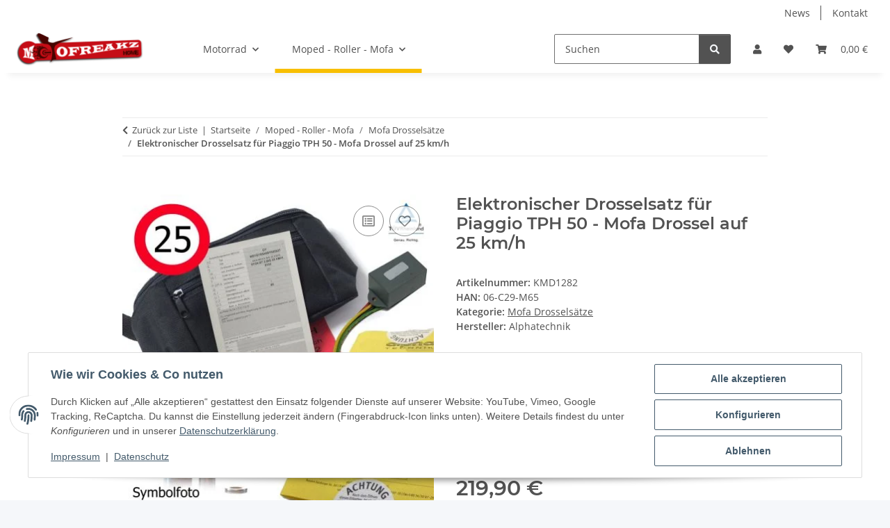

--- FILE ---
content_type: text/javascript
request_url: https://motofreakz.de/templates/NOVA/js/fileinput/fileinput.min.js
body_size: 38818
content:
/*!
 * bootstrap-fileinput v5.5.4
 * http://plugins.krajee.com/file-input
 *
 * Author: Kartik Visweswaran
 * Copyright: 2014 - 2024, Kartik Visweswaran, Krajee.com
 *
 * Licensed under the BSD-3-Clause
 * https://github.com/kartik-v/bootstrap-fileinput/blob/master/LICENSE.md
 */
!function(e){"use strict";"function"==typeof define&&define.amd?define(["jquery"],e):"object"==typeof module&&"object"==typeof module.exports?e(require("jquery")):e(window.jQuery)}(function(e){"use strict";var t,a;e.fn.fileinputLocales={},e.fn.fileinputThemes={},e.fn.fileinputBsVersion||(e.fn.fileinputBsVersion=window.bootstrap&&window.bootstrap.Alert&&window.bootstrap.Alert.VERSION||window.Alert&&window.Alert.VERSION||"3.x.x"),String.prototype.setTokens=function(e){var t,i,a=this.toString();for(t in e)e.hasOwnProperty(t)&&(i=new RegExp("{"+t+"}","g"),a=a.replace(i,e[t]));return a},Array.prototype.flatMap||(Array.prototype.flatMap=function(e){return[].concat(this.map(e))}),t={FRAMES:".kv-preview-thumb",SORT_CSS:"file-sortable",INIT_FLAG:"init-",SCRIPT_SRC:document&&document.currentScript&&document.currentScript.src||null,OBJECT_PARAMS:'<param name="controller" value="true" />\n<param name="allowFullScreen" value="true" />\n<param name="allowScriptAccess" value="always" />\n<param name="autoPlay" value="false" />\n<param name="autoStart" value="false" />\n<param name="quality" value="high" />\n',DEFAULT_PREVIEW:'<div class="file-preview-other">\n<span class="{previewFileIconClass}">{previewFileIcon}</span>\n</div>',MODAL_ID:"kvFileinputModal",MODAL_EVENTS:["show","shown","hide","hidden","loaded"],logMessages:{ajaxError:"{status}: {error}. Error Details: {text}.",badDroppedFiles:"Error scanning dropped files!",badExifParser:"Error loading the piexif.js library. {details}",badInputType:'The input "type" must be set to "file" for initializing the "bootstrap-fileinput" plugin.',exifWarning:'To avoid this warning, either set "autoOrientImage" to "false" OR ensure you have loaded the "piexif.js" library correctly on your page before the "fileinput.js" script.',invalidChunkSize:'Invalid upload chunk size: "{chunkSize}". Resumable uploads are disabled.',invalidThumb:'Invalid thumb frame with id: "{id}".',noResumableSupport:"The browser does not support resumable or chunk uploads.",noUploadUrl:'The "uploadUrl" is not set. Ajax uploads and resumable uploads have been disabled.',retryStatus:"Retrying upload for chunk # {chunk} for {filename}... retry # {retry}.",chunkQueueError:"Could not push task to ajax pool for chunk index # {index}.",resumableMaxRetriesReached:"Maximum resumable ajax retries ({n}) reached.",resumableRetryError:"Could not retry the resumable request (try # {n})... aborting.",resumableAborting:"Aborting / cancelling the resumable request.",resumableRequestError:"Error processing resumable request. {msg}"},objUrl:window.URL||window.webkitURL,getZoomPlaceholder:function(){var e,i=t.SCRIPT_SRC,a="?kvTemp__2873389129__=";return i?(e=i.substring(0,i.lastIndexOf("/"))).substring(0,e.lastIndexOf("/")+1)+"img/loading.gif"+a:a},defaultButtonCss:function(e){return"btn-default btn-"+(e?"":"outline-")+"secondary"},isBs:function(i){var a=t.trim((e.fn.fileinputBsVersion||"")+"");return i=parseInt(i,10),a?i===parseInt(a.charAt(0),10):4===i},isNumeric:function(e){return void 0!==e&&(!isNaN(parseFloat(e))&&isFinite(e))},trim:function(e){return void 0===e?"":e.toString().trim()},now:function(){return(new Date).getTime()},round:function(e){return e=parseFloat(e),isNaN(e)?0:Math.floor(Math.round(e))},getArray:function(e){var t,i=[],a=e&&e.length||0;for(t=0;t<a;t++)i.push(e[t]);return i},getFileRelativePath:function(e){return String(e.newPath||e.relativePath||e.webkitRelativePath||t.getFileName(e)||null)},getFileId:function(e,i){var a=t.getFileRelativePath(e);return"function"==typeof i?i(e):e&&a?e.size+"_"+encodeURIComponent(a).replace(/%/g,"_"):null},getFrameSelector:function(e,t){return'[id="'+e+'"]'+(t=t||"")},getZoomSelector:function(e,i){return t.getFrameSelector("zoom-"+e,i)},getFrameElement:function(e,i,a){return e.find(t.getFrameSelector(i,a))},getZoomElement:function(e,i,a){return e.find(t.getZoomSelector(i,a))},getElapsed:function(i){var a=i,r="",s={},n={year:31536e3,month:2592e3,week:604800,day:86400,hour:3600,minute:60,second:1};return t.getObjectKeys(n).forEach(function(e){s[e]=Math.floor(a/n[e]),a-=s[e]*n[e]}),e.each(s,function(e,t){t>0&&(r+=(r?" ":"")+t+e.substring(0,1))}),r},debounce:function(e,t){var i;return function(){var a=arguments,r=this;clearTimeout(i),i=setTimeout(function(){e.apply(r,a)},t)}},stopEvent:function(e){e.stopPropagation(),e.preventDefault()},getFileName:function(e){return e&&(e.fileName||e.name)||""},createObjectURL:function(e){return t.objUrl&&t.objUrl.createObjectURL&&e?t.objUrl.createObjectURL(e):""},revokeObjectURL:function(e){t.objUrl&&t.objUrl.revokeObjectURL&&e&&t.objUrl.revokeObjectURL(e)},compare:function(e,t,i){return void 0!==e&&(i?e===t:e.match(t))},isIE:function(e){var t,i;return"Microsoft Internet Explorer"===navigator.appName&&(10===e?new RegExp("msie\\s"+e,"i").test(navigator.userAgent):((t=document.createElement("div")).innerHTML="\x3c!--[if IE "+e+"]> <i></i> <![endif]--\x3e",i=t.getElementsByTagName("i").length,document.body.appendChild(t),t.parentNode.removeChild(t),i))},canOrientImage:function(t){var i=e(document.createElement("img")).css({width:"1px",height:"1px"}).insertAfter(t),a=i.css("image-orientation");return i.remove(),!!a},canAssignFilesToInput:function(){var e=document.createElement("input");try{return e.type="file",e.files=null,!0}catch(e){return!1}},getDragDropFolders:function(e){var t,i,a=e?e.length:0,r=0;if(a>0&&e[0].webkitGetAsEntry())for(t=0;t<a;t++)(i=e[t].webkitGetAsEntry())&&i.isDirectory&&r++;return r},initModal:function(t){var i=e("body");i.length&&t.appendTo(i)},isFunction:function(e){return"function"==typeof e},isEmpty:function(i,a){return null==i||""===i||(t.isString(i)&&a?""===t.trim(i):t.isArray(i)?0===i.length:!(!e.isPlainObject(i)||!e.isEmptyObject(i)))},isArray:function(e){return Array.isArray(e)||"[object Array]"===Object.prototype.toString.call(e)},isString:function(e){return"[object String]"===Object.prototype.toString.call(e)},ifSet:function(e,t,i){return i=i||"",t&&"object"==typeof t&&e in t?t[e]:i},cleanArray:function(e){return e instanceof Array||(e=[]),e.filter(function(e){return null!=e})},spliceArray:function(t,i,a){var r,s,n=0,o=[];if(!(t instanceof Array))return[];for(s=e.extend(!0,[],t),a&&s.reverse(),r=0;r<s.length;r++)r!==i&&(o[n]=s[r],n++);return a&&o.reverse(),o},getNum:function(e,t){return t=t||0,"number"==typeof e?e:("string"==typeof e&&(e=parseFloat(e)),isNaN(e)?t:e)},hasFileAPISupport:function(){return!(!window.File||!window.FileReader)},hasDragDropSupport:function(){var e=document.createElement("div");return!t.isIE(9)&&(void 0!==e.draggable||void 0!==e.ondragstart&&void 0!==e.ondrop)},hasFileUploadSupport:function(){return t.hasFileAPISupport()&&window.FormData},hasBlobSupport:function(){try{return!!window.Blob&&Boolean(new Blob)}catch(e){return!1}},hasArrayBufferViewSupport:function(){try{return 100===new Blob([new Uint8Array(100)]).size}catch(e){return!1}},hasResumableUploadSupport:function(){return t.hasFileUploadSupport()&&t.hasBlobSupport()&&t.hasArrayBufferViewSupport()&&(!!Blob.prototype.webkitSlice||!!Blob.prototype.mozSlice||!!Blob.prototype.slice||!1)},dataURI2Blob:function(e){var i,a,r,s,n,o,l=window.BlobBuilder||window.WebKitBlobBuilder||window.MozBlobBuilder||window.MSBlobBuilder,d=t.hasBlobSupport();if(!((d||l)&&window.atob&&window.ArrayBuffer&&window.Uint8Array))return null;for(i=e.split(",")[0].indexOf("base64")>=0?atob(e.split(",")[1]):decodeURIComponent(e.split(",")[1]),a=new ArrayBuffer(i.length),r=new Uint8Array(a),s=0;s<i.length;s+=1)r[s]=i.charCodeAt(s);return n=e.split(",")[0].split(":")[1].split(";")[0],d?new Blob([t.hasArrayBufferViewSupport()?r:a],{type:n}):((o=new l).append(a),o.getBlob(n))},arrayBuffer2String:function(e){if(window.TextDecoder)return new TextDecoder("utf-8").decode(e);var t,i,a,r,s=Array.prototype.slice.apply(new Uint8Array(e)),n="",o=0;for(t=s.length;o<t;)switch((i=s[o++])>>4){case 0:case 1:case 2:case 3:case 4:case 5:case 6:case 7:n+=String.fromCharCode(i);break;case 12:case 13:a=s[o++],n+=String.fromCharCode((31&i)<<6|63&a);break;case 14:a=s[o++],r=s[o++],n+=String.fromCharCode((15&i)<<12|(63&a)<<6|(63&r)<<0)}return n},isSvg:function(e){return!t.isEmpty(e)&&(0!==(e=t.trim(e).replace(/\n/g," ")).length&&(e.match(/^\s*<\?xml/i)&&(e.match(/<!DOCTYPE svg/i)||e.match(/<svg/i))))},getMimeType:function(e,t,i){var a=e||"";switch(a){case"ffd8ffe0":case"ffd8ffe1":case"ffd8ffe2":return"image/jpeg";case"89504e47":return"image/png";case"47494638":return"image/gif";case"49492a00":return"image/tiff";case"52494646":return"image/webp";case"41433130":return"image/vnd.dwg";case"66747970":return"video/3gp";case"4f676753":return"video/ogg";case"1a45dfa3":return"video/mkv";case"000001ba":case"000001b3":return"video/mpeg";case"3026b275":return"video/wmv";case"25504446":return"application/pdf";case"25215053":return"application/ps";case"504b0304":case"504b0506":case"504b0508":return"application/zip";case"377abcaf":return"application/7z";case"75737461":return"application/tar";case"7801730d":return"application/dmg";default:switch(a.substring(0,6)){case"435753":return"application/x-shockwave-flash";case"494433":return"audio/mp3";case"425a68":return"application/bzip";default:switch(a.substring(0,4)){case"424d":return"image/bmp";case"fffb":return"audio/mp3";case"4d5a":return"application/exe";case"1f9d":case"1fa0":return"application/zip";case"1f8b":return"application/gzip";default:return t&&!t.match(/[^\u0000-\u007f]/)?"application/text-plain":i}}}},addCss:function(e,t){e.removeClass(t).addClass(t)},getElement:function(i,a,r){return t.isEmpty(i)||t.isEmpty(i[a])?r:e(i[a])},createDiv:function(){return e(document.createElement("div"))},createElement:function(t,i){return i=i||"div",e(e.parseHTML("<"+i+">"+t+"</"+i+">"))},uniqId:function(){return((new Date).getTime()+Math.floor(Math.random()*Math.pow(10,15))).toString(36)},cspBuffer:{CSP_ATTRIB:"data-csp-01928735",domElementsStyles:{},stash:function(i){var a=this,r=e.parseHTML("<div>"+i+"</div>"),s=e(r);return s.find("[style]").each(function(i,r){var s=e(r),n=s[0].style,o=t.uniqId(),l={};n&&n.length&&(e(n).each(function(){l[this]=n[this]}),a.domElementsStyles[o]=l,s.removeAttr("style").attr(a.CSP_ATTRIB,o))}),s.filter("*").removeAttr("style"),(Object.values?Object.values(r):Object.keys(r).map(function(e){return r[e]})).flatMap(function(e){return e.innerHTML}).join("")},apply:function(t){var i=this;e(t).find("["+i.CSP_ATTRIB+"]").each(function(t,a){var r=e(a),s=r.attr(i.CSP_ATTRIB),n=i.domElementsStyles[s];n&&r.css(n),r.removeAttr(i.CSP_ATTRIB)}),i.domElementsStyles={}}},setHtml:function(e,i){var a=t.cspBuffer;return e.html(a.stash(i)),a.apply(e),e},htmlEncode:function(e,t){return void 0===e?t||null:e.replace(/&/g,"&amp;").replace(/</g,"&lt;").replace(/>/g,"&gt;").replace(/"/g,"&quot;").replace(/'/g,"&apos;")},replaceTags:function(t,i){var a=t;return i?(e.each(i,function(e,t){"function"==typeof t&&(t=t()),a=a.split(e).join(t)}),a):a},cleanMemory:function(e){var i=e.is("img")?e.attr("src"):e.find("source").attr("src");t.revokeObjectURL(i)},findFileName:function(e){var t=e.lastIndexOf("/");return-1===t&&(t=e.lastIndexOf("\\")),e.split(e.substring(t,t+1)).pop()},checkFullScreen:function(){return document.fullscreenElement||document.mozFullScreenElement||document.webkitFullscreenElement||document.msFullscreenElement},toggleFullScreen:function(e){var i=document,a=i.documentElement,r=t.checkFullScreen();a&&e&&!r?a.requestFullscreen?a.requestFullscreen():a.msRequestFullscreen?a.msRequestFullscreen():a.mozRequestFullScreen?a.mozRequestFullScreen():a.webkitRequestFullscreen&&a.webkitRequestFullscreen(Element.ALLOW_KEYBOARD_INPUT):r&&(i.exitFullscreen?i.exitFullscreen():i.msExitFullscreen?i.msExitFullscreen():i.mozCancelFullScreen?i.mozCancelFullScreen():i.webkitExitFullscreen&&i.webkitExitFullscreen())},moveArray:function(t,i,a,r){var s=e.extend(!0,[],t);if(r&&s.reverse(),a>=s.length)for(var n=a-s.length;1+n--;)s.push(void 0);return s.splice(a,0,s.splice(i,1)[0]),r&&s.reverse(),s},closeButton:function(e){return'<button type="button" class="'+(e=(t.isBs(5)?"btn-close":"close")+(e?" "+e:""))+'" aria-label="Close">\n'+(t.isBs(5)?"":'  <span aria-hidden="true">&times;</span>\n')+"</button>"},getRotation:function(e){switch(e){case 2:return"rotateY(180deg)";case 3:return"rotate(180deg)";case 4:return"rotate(180deg) rotateY(180deg)";case 5:return"rotate(270deg) rotateY(180deg)";case 6:return"rotate(90deg)";case 7:return"rotate(90deg) rotateY(180deg)";case 8:return"rotate(270deg)";default:return""}},setTransform:function(e,t){e&&(e.style.transform=t,e.style.webkitTransform=t,e.style["-moz-transform"]=t,e.style["-ms-transform"]=t,e.style["-o-transform"]=t)},getObjectKeys:function(t){var i=[];return t&&e.each(t,function(e){i.push(e)}),i},getObjectSize:function(e){return t.getObjectKeys(e).length},whenAll:function(i){var a,r,s,n,o,l,d=[].slice,c=1===arguments.length&&t.isArray(i)?i:d.call(arguments),u=e.Deferred(),f=0,p=c.length,h=p;for(s=n=o=Array(p),l=function(e,t,i){return function(){i!==c&&f++,u.notifyWith(t[e]=this,i[e]=d.call(arguments)),--h||u[(f?"reject":"resolve")+"With"](t,i)}},a=0;a<p;a++)(r=c[a])&&t.isFunction(r.promise)?r.promise().done(l(a,o,c)).fail(l(a,s,n)):(u.notifyWith(this,r),--h);return h||u.resolveWith(o,c),u.promise()}},(a=function(i,a){this.$element=e(i),this.$parent=this.$element.parent(),this._validate()&&(this.isPreviewable=t.hasFileAPISupport(),this.isIE9=t.isIE(9),this.isIE10=t.isIE(10),(this.isPreviewable||this.isIE9)&&(this._init(a),this._listen()),this.$element.removeClass("file-loading"))}).prototype={constructor:a,_cleanup:function(){this.reader=null,this.clearFileStack(),this.fileBatchCompleted=!0,this.isError=!1,this.isDuplicateError=!1,this.isPersistentError=!1,this.cancelling=!1,this.paused=!1,this.lastProgress=0,this._initAjax()},_isAborted:function(){return this.cancelling||this.paused},_initAjax:function(){var i=this.taskManager={pool:{},addPool:function(e){return i.pool[e]=new i.TasksPool(e)},getPool:function(e){return i.pool[e]},addTask:function(e,t){return new i.Task(e,t)},TasksPool:function(a){var r=this;r.id=a,r.cancelled=!1,r.cancelledDeferrer=e.Deferred(),r.tasks={},r.addTask=function(e,t){return r.tasks[e]=new i.Task(e,t)},r.size=function(){return t.getObjectSize(r.tasks)},r.run=function(i){var a,s,n,o=0,l=!1,d=t.getObjectKeys(r.tasks).map(function(e){return r.tasks[e]}),c=[],u=e.Deferred();if(r.cancelled)return r.cancelledDeferrer.resolve(),u.reject();if(!i){var f=t.getObjectKeys(r.tasks).map(function(e){return r.tasks[e].deferred});return t.whenAll(f).done(function(){var e=t.getArray(arguments);r.cancelled?(u.reject.apply(null,e),r.cancelledDeferrer.resolve()):(u.resolve.apply(null,e),r.cancelledDeferrer.reject())}).fail(function(){var e=t.getArray(arguments);u.reject.apply(null,e),r.cancelled?r.cancelledDeferrer.resolve():r.cancelledDeferrer.reject()}),e.each(r.tasks,function(e){(a=r.tasks[e]).run()}),u}for(s=function(t){e.when(t.deferred).fail(function(){l=!0,n.apply(null,arguments)}).always(n)},n=function(){var e=t.getArray(arguments);if(u.notify(e),c.push(e),r.cancelled)return u.reject.apply(null,c),void r.cancelledDeferrer.resolve();c.length===r.size()&&(l?u.reject.apply(null,c):u.resolve.apply(null,c)),d.length&&(a=d.shift(),s(a),a.run())};d.length&&o++<i;)a=d.shift(),s(a),a.run();return u},r.cancel=function(){return r.cancelled=!0,r.cancelledDeferrer}},Task:function(i,a){var r=this;r.id=i,r.deferred=e.Deferred(),r.logic=a,r.context=null,r.run=function(){var e=t.getArray(arguments);return e.unshift(r.deferred),a.apply(r.context,e),r.deferred},r.runWithContext=function(e){return r.context=e,r.run()}}};this.ajaxQueue=[],this.ajaxRequests=[],this.ajaxPool=null,this.ajaxAborted=!1},_init:function(i,a){var r,s,n,o,l=this,d=l.$element;l.options=i,l.zoomPlaceholder=t.getZoomPlaceholder(),l.canOrientImage=t.canOrientImage(d),e.each(i,function(e,i){switch(e){case"minFileCount":case"maxFileCount":case"maxTotalFileCount":case"minFileSize":case"maxFileSize":case"maxMultipleFileSize":case"maxFilePreviewSize":case"resizeQuality":case"resizeIfSizeMoreThan":case"progressUploadThreshold":case"initialPreviewCount":case"zoomModalHeight":case"minImageHeight":case"maxImageHeight":case"minImageWidth":case"maxImageWidth":case"bytesToKB":l[e]=t.getNum(i);break;default:l[e]=i}}),(!l.bytesToKB||l.bytesToKB<=0)&&(l.bytesToKB=1024),void 0===l.errorCloseButton&&(l.errorCloseButton=t.closeButton("kv-error-close"+(t.isBs(5)?"  float-end":""))),l.maxTotalFileCount>0&&l.maxTotalFileCount<l.maxFileCount&&(l.maxTotalFileCount=l.maxFileCount),l.rtl&&(o=l.previewZoomButtonIcons.prev,l.previewZoomButtonIcons.prev=l.previewZoomButtonIcons.next,l.previewZoomButtonIcons.next=o),!isNaN(l.maxAjaxThreads)&&l.maxAjaxThreads<l.resumableUploadOptions.maxThreads&&(l.resumableUploadOptions.maxThreads=l.maxAjaxThreads),l._initFileManager(),"function"==typeof l.autoOrientImage&&(l.autoOrientImage=l.autoOrientImage()),"function"==typeof l.autoOrientImageInitial&&(l.autoOrientImageInitial=l.autoOrientImageInitial()),a||l._cleanup(),l.duplicateErrors=[],l.$form=d.closest("form"),l._initTemplateDefaults(),l.uploadFileAttr=t.isEmpty(d.attr("name"))?"file_data":d.attr("name"),n=l._getLayoutTemplate("progress"),l.progressTemplate=n.replace("{class}",l.progressClass),l.progressInfoTemplate=n.replace("{class}",l.progressInfoClass),l.progressPauseTemplate=n.replace("{class}",l.progressPauseClass),l.progressCompleteTemplate=n.replace("{class}",l.progressCompleteClass),l.progressErrorTemplate=n.replace("{class}",l.progressErrorClass),l.isDisabled=d.attr("disabled")||d.attr("readonly"),l.isDisabled&&d.attr("disabled",!0),l.isClickable=l.browseOnZoneClick&&l.showPreview&&(l.dropZoneEnabled||!t.isEmpty(l.defaultPreviewContent)),l.isAjaxUpload=t.hasFileUploadSupport()&&!t.isEmpty(l.uploadUrl),l.dropZoneEnabled=t.hasDragDropSupport()&&l.dropZoneEnabled,l.isAjaxUpload||(l.dropZoneEnabled=l.dropZoneEnabled&&t.canAssignFilesToInput()),l.slug="function"==typeof i.slugCallback?i.slugCallback:l._slugDefault,l.mainTemplate=l.showCaption?l._getLayoutTemplate("main1"):l._getLayoutTemplate("main2"),l.captionTemplate=l._getLayoutTemplate("caption"),l.previewGenericTemplate=l._getPreviewTemplate("generic"),!l.imageCanvas&&l.resizeImage&&(l.maxImageWidth||l.maxImageHeight)&&(l.imageCanvas=document.createElement("canvas"),l.imageCanvasContext=l.imageCanvas.getContext("2d")),t.isEmpty(d.attr("id"))&&d.attr("id",t.uniqId()),l.namespace=".fileinput_"+d.attr("id").replace(/-/g,"_"),void 0===l.$container?l.$container=l._createContainer():l._refreshContainer(),s=l.$container,l.$dropZone=s.find(".file-drop-zone"),l.$progress=s.find(".kv-upload-progress"),l.$btnUpload=s.find(".fileinput-upload"),l.$captionContainer=t.getElement(i,"elCaptionContainer",s.find(".file-caption")),l.$caption=t.getElement(i,"elCaptionText",s.find(".file-caption-name")),t.isEmpty(l.msgPlaceholder)||(r=d.attr("multiple")?l.filePlural:l.fileSingle,l.$caption.attr("placeholder",l.msgPlaceholder.replace("{files}",r))),l.$captionIcon=l.$captionContainer.find(".file-caption-icon"),l.$previewContainer=t.getElement(i,"elPreviewContainer",s.find(".file-preview")),l.$preview=t.getElement(i,"elPreviewImage",s.find(".file-preview-thumbnails")),l.$previewStatus=t.getElement(i,"elPreviewStatus",s.find(".file-preview-status")),l.$errorContainer=t.getElement(i,"elErrorContainer",l.$previewContainer.find(".kv-fileinput-error")),l._validateDisabled(),t.isEmpty(l.msgErrorClass)||t.addCss(l.$errorContainer,l.msgErrorClass),a?l._errorsExist()||l.$errorContainer.hide():(l._resetErrors(),l.$errorContainer.hide(),l.previewInitId="thumb-"+d.attr("id"),l._initPreviewCache(),l._initPreview(!0),l._initPreviewActions(),l.$parent.hasClass("file-loading")&&(l.$container.insertBefore(l.$parent),l.$parent.remove())),l._setFileDropZoneTitle(),d.attr("disabled")&&l.disable(),l._initZoom(),l.hideThumbnailContent&&t.addCss(l.$preview,"hide-content")},_initFileManager:function(){var i=this;i.uploadStartTime=t.now(),i.fileManager={stack:{},filesProcessed:[],errors:[],loadedImages:{},totalImages:0,totalFiles:null,totalSize:null,uploadedSize:0,stats:{},bpsLog:[],bps:0,initStats:function(e){var a={started:t.now()};e?i.fileManager.stats[e]=a:i.fileManager.stats=a},getUploadStats:function(e,a,r){var s,n=i.fileManager,o=e?n.stats[e]&&n.stats[e].started||t.now():i.uploadStartTime,l=(t.now()-o)/1e3,d=Math.ceil(l?a/l:0),c=r-a,u=n.bpsLog.length?i.bitrateUpdateDelay:0;return setTimeout(function(){var e,t,i,a=0,r=0;for(n.bpsLog.push(d),n.bpsLog.sort(function(e,t){return e-t}),i=(t=n.bpsLog.length)>10?t-10:Math.ceil(t/2),e=t;e>i;e--)r=parseFloat(n.bpsLog[e]),a++;n.bps=64*(a>0?r/a:0)},u),s={fileId:e,started:o,elapsed:l,loaded:a,total:r,bps:n.bps,bitrate:i._getSize(n.bps,!1,i.bitRateUnits),pendingBytes:c},e?n.stats[e]=s:n.stats=s,s},exists:function(t){return-1!==e.inArray(t,i.fileManager.getIdList())},count:function(){return i.fileManager.getIdList().length},total:function(){var e=i.fileManager;return e.totalFiles||(e.totalFiles=e.count()),e.totalFiles},getTotalSize:function(){var t=i.fileManager;return t.totalSize?t.totalSize:(t.totalSize=0,e.each(i.getFileStack(),function(e,i){var a=parseFloat(i.size);t.totalSize+=isNaN(a)?0:a}),t.totalSize)},add:function(e,a){a||(a=i.fileManager.getId(e)),a&&(i.fileManager.stack[a]={file:e,name:t.getFileName(e),relativePath:t.getFileRelativePath(e),size:e.size,nameFmt:i._getFileName(e,""),sizeFmt:i._getSize(e.size)})},remove:function(e){var t=i._getThumbFileId(e);i.fileManager.removeFile(t)},removeFile:function(e){var t=i.fileManager;e&&(delete t.stack[e],delete t.loadedImages[e])},move:function(t,a){var r={},s=i.fileManager.stack;(t||a)&&t!==a&&(e.each(s,function(e,i){e!==t&&(r[e]=i),e===a&&(r[t]=s[t])}),i.fileManager.stack=r)},list:function(){var t=[];return e.each(i.getFileStack(),function(e,i){i&&i.file&&t.push(i.file)}),t},isPending:function(t){return-1===e.inArray(t,i.fileManager.filesProcessed)&&i.fileManager.exists(t)},isProcessed:function(){var t=!0,a=i.fileManager;return e.each(i.getFileStack(),function(e){a.isPending(e)&&(t=!1)}),t},clear:function(){var e=i.fileManager;i.isDuplicateError=!1,i.isPersistentError=!1,e.totalFiles=null,e.totalSize=null,e.uploadedSize=0,e.stack={},e.errors=[],e.filesProcessed=[],e.stats={},e.bpsLog=[],e.bps=0,e.clearImages()},clearImages:function(){i.fileManager.loadedImages={},i.fileManager.totalImages=0},addImage:function(e,t){i.fileManager.loadedImages[e]=t},removeImage:function(e){delete i.fileManager.loadedImages[e]},getImageIdList:function(){return t.getObjectKeys(i.fileManager.loadedImages)},getImageCount:function(){return i.fileManager.getImageIdList().length},getId:function(e){return i._getFileId(e)},getIndex:function(e){return i.fileManager.getIdList().indexOf(e)},getThumb:function(t){var a=null;return i._getThumbs().each(function(){var r=e(this);i._getThumbFileId(r)===t&&(a=r)}),a},getThumbIndex:function(e){var t=i._getThumbFileId(e);return i.fileManager.getIndex(t)},getIdList:function(){return t.getObjectKeys(i.fileManager.stack)},getFile:function(e){return i.fileManager.stack[e]||null},getFileName:function(e,t){var a=i.fileManager.getFile(e);return a?t?a.nameFmt||"":a.name||"":""},getFirstFile:function(){var e=i.fileManager.getIdList(),t=e&&e.length?e[0]:null;return i.fileManager.getFile(t)},setFile:function(e,t){i.fileManager.getFile(e)?i.fileManager.stack[e].file=t:i.fileManager.add(t,e)},setProcessed:function(e){i.fileManager.filesProcessed.push(e)},getProgress:function(){var e=i.fileManager.total(),t=i.fileManager.filesProcessed.length;return e?Math.ceil(t/e*100):0},setProgress:function(e,t){var a=i.fileManager.getFile(e);!isNaN(t)&&a&&(a.progress=t)}}},_setUploadData:function(i,a){var r=this;e.each(a,function(e,a){var s=r.uploadParamNames[e]||e;t.isArray(a)?i.append(s,a[0],a[1]):i.append(s,a)})},_initResumableUpload:function(){var i,a=this,r=a.resumableUploadOptions,s=t.logMessages,n=a.fileManager;if(a.enableResumableUpload)if(!1!==r.fallback&&"function"!=typeof r.fallback&&(r.fallback=function(e){e._log(s.noResumableSupport),e.enableResumableUpload=!1}),t.hasResumableUploadSupport()||!1===r.fallback){if(!a.uploadUrl&&a.enableResumableUpload)return a._log(s.noUploadUrl),void(a.enableResumableUpload=!1);if(r.chunkSize=parseFloat(r.chunkSize),r.chunkSize<=0||isNaN(r.chunkSize))return a._log(s.invalidChunkSize,{chunkSize:r.chunkSize}),void(a.enableResumableUpload=!1);(i=a.resumableManager={init:function(e,t,s){i.logs=[],i.stack=[],i.error="",i.id=e,i.file=t.file,i.fileName=t.name,i.fileIndex=s,i.completed=!1,i.lastProgress=0,a.showPreview&&(i.$thumb=n.getThumb(e)||null,i.$progress=i.$btnDelete=null,i.$thumb&&i.$thumb.length&&(i.$progress=i.$thumb.find(".file-thumb-progress"),i.$btnDelete=i.$thumb.find(".kv-file-remove"))),i.chunkSize=r.chunkSize*a.bytesToKB,i.chunkCount=i.getTotalChunks()},setAjaxError:function(e,t,n,o){e.responseJSON&&e.responseJSON.error&&(n=e.responseJSON.error.toString()),o||(i.error=n),r.showErrorLog&&a._log(s.ajaxError,{status:e.status,error:n,text:e.responseText||""})},reset:function(){i.stack=[],i.chunksProcessed={}},setProcessed:function(t){var s,o,l=i.id,d=i.$thumb,c=i.$progress,u=d&&d.length,f={id:u?d.attr("id"):"",index:n.getIndex(l),fileId:l},p=a.resumableUploadOptions.skipErrorsAndProceed;i.completed=!0,i.lastProgress=0,u&&d.removeClass("file-uploading"),"success"===t?(n.uploadedSize+=i.file.size,a.showPreview&&(a._setProgress(101,c),a._setThumbStatus(d,"Success"),a._initUploadSuccess(i.chunksProcessed[l].data,d)),n.removeFile(l),delete i.chunksProcessed[l],a._raise("fileuploaded",[f.id,f.index,f.fileId]),n.isProcessed()&&a._setProgress(101)):"cancel"!==t&&(a.showPreview&&(a._setThumbStatus(d,"Error"),a._setPreviewError(d,!0),a._setProgress(101,c,a.msgProgressError),a._setProgress(101,a.$progress,a.msgProgressError),a.cancelling=!p),a.$errorContainer.find('li[data-file-id="'+f.fileId+'"]').length||(o={file:i.fileName,max:r.maxRetries,error:i.error},s=a.msgResumableUploadRetriesExceeded.setTokens(o),e.extend(f,o),a._showFileError(s,f,"filemaxretries"),p&&(n.removeFile(l),delete i.chunksProcessed[l],n.isProcessed()&&a._setProgress(101)))),n.isProcessed()&&i.reset()},check:function(){e.each(i.logs,function(e,t){if(!t)return!1,!1})},processedResumables:function(){var e,t=i.logs,a=0;if(!t||!t.length)return 0;for(e=0;e<t.length;e++)!0===t[e]&&a++;return a},getUploadedSize:function(){var e=i.processedResumables()*i.chunkSize;return e>i.file.size?i.file.size:e},getTotalChunks:function(){var e=parseFloat(i.chunkSize);return!isNaN(e)&&e>0?Math.ceil(i.file.size/e):0},getProgress:function(){var e=i.processedResumables(),t=i.chunkCount;return 0===t?0:Math.ceil(e/t*100)},checkAborted:function(e){a._isAborted()&&(clearInterval(e),a.unlock())},upload:function(){var e,r=n.getIdList(),s="new";e=setInterval(function(){var o;if(i.checkAborted(e),"new"===s&&(a.lock(),s="processing",o=r.shift(),n.initStats(o),n.stack[o]&&(i.init(o,n.stack[o],n.getIndex(o)),i.processUpload())),!n.isPending(o)&&i.completed&&(s="new"),n.isProcessed()){var l=a.$preview.find(".file-preview-initial");l.length&&(t.addCss(l,t.SORT_CSS),a._initSortable()),clearInterval(e),a._clearFileInput(),a.unlock(),setTimeout(function(){var e=a.previewCache.data;e&&(a.initialPreview=e.content,a.initialPreviewConfig=e.config,a.initialPreviewThumbTags=e.tags),a._raise("filebatchuploadcomplete",[a.initialPreview,a.initialPreviewConfig,a.initialPreviewThumbTags,a._getExtraData()])},a.processDelay)}},a.processDelay)},uploadResumable:function(){var e,t,s=a.taskManager,n=i.chunkCount;for(t=s.addPool(i.id),e=0;e<n;e++)i.logs[e]=!(!i.chunksProcessed[i.id]||!i.chunksProcessed[i.id][e]),i.logs[e]||i.pushAjax(e,0);t.run(r.maxThreads).done(function(){i.setProcessed("success")}).fail(function(){i.setProcessed(t.cancelled?"cancel":"error")})},processUpload:function(){var s,o,l,d,c,u,f,p=i.id;r.testUrl?(s=new FormData,o=n.stack[p],a._setUploadData(s,{fileId:p,fileName:o.fileName,fileSize:o.size,fileRelativePath:o.relativePath,chunkSize:i.chunkSize,chunkCount:i.chunkCount}),l=function(e){f=a._getOutData(s,e),a._raise("filetestbeforesend",[p,n,i,f])},d=function(r,o,l){f=a._getOutData(s,l,r);var d=a.uploadParamNames.chunksUploaded||"chunksUploaded",c=[p,n,i,f];r[d]&&t.isArray(r[d])?(i.chunksProcessed[p]||(i.chunksProcessed[p]={}),e.each(r[d],function(e,t){i.logs[t]=!0,i.chunksProcessed[p][t]=!0}),i.chunksProcessed[p].data=r,a._raise("filetestsuccess",c)):a._raise("filetesterror",c),i.uploadResumable()},c=function(e,t,r){f=a._getOutData(s,e),a._raise("filetestajaxerror",[p,n,i,f]),i.setAjaxError(e,t,r,!0),i.uploadResumable()},u=function(){a._raise("filetestcomplete",[p,n,i,a._getOutData(s)])},a._ajaxSubmit(l,d,u,c,s,p,i.fileIndex,r.testUrl)):i.uploadResumable()},pushAjax:function(e,t){var r=a.taskManager.getPool(i.id);r.addTask(r.size()+1,function(e){var t,r=i.stack.shift();t=r[0],i.chunksProcessed[i.id]&&i.chunksProcessed[i.id][t]?a._log(s.chunkQueueError,{index:t}):i.sendAjax(t,r[1],e)}),i.stack.push([e,t])},sendAjax:function(e,o,l){var d,c=i.chunkSize,u=i.id,f=i.file,p=i.$thumb,h=t.logMessages,m=i.$btnDelete,g=function(e,t){t&&(e=e.setTokens(t)),e=h.resumableRequestError.setTokens({msg:e}),a._log(e),l.reject(e)};if(!i.chunksProcessed[u]||!i.chunksProcessed[u][e]){if(o>r.maxRetries)return g(h.resumableMaxRetriesReached,{n:r.maxRetries}),void i.setProcessed("error");var v,w,b,_,C,x,y=f[f.slice?"slice":f.mozSlice?"mozSlice":f.webkitSlice?"webkitSlice":"slice"](c*e,c*(e+1));v=new FormData,d=n.stack[u],a._setUploadData(v,{chunkCount:i.chunkCount,chunkIndex:e,chunkSize:c,chunkSizeStart:c*e,fileBlob:[y,i.fileName],fileId:u,fileName:i.fileName,fileRelativePath:d.relativePath,fileSize:f.size,retryCount:o}),i.$progress&&i.$progress.length&&i.$progress.show(),b=function(r){w=a._getOutData(v,r),a.showPreview&&(p.hasClass("file-preview-success")||(a._setThumbStatus(p,"Loading"),t.addCss(p,"file-uploading")),m.attr("disabled",!0)),a._raise("filechunkbeforesend",[u,e,o,n,i,w])},_=function(t,d,c){if(a._isAborted())g(h.resumableAborting);else{w=a._getOutData(v,c,t);var f=a.uploadParamNames.chunkIndex||"chunkIndex",p=[u,e,o,n,i,w];t.error?(r.showErrorLog&&a._log(s.retryStatus,{retry:o+1,filename:i.fileName,chunk:e}),a._raise("filechunkerror",p),i.pushAjax(e,o+1),i.error=t.error,g(t.error)):(i.logs[t[f]]=!0,i.chunksProcessed[u]||(i.chunksProcessed[u]={}),i.chunksProcessed[u][t[f]]=!0,i.chunksProcessed[u].data=t,l.resolve.call(null,t),a._raise("filechunksuccess",p),i.check())}},C=function(t,r,s){a._isAborted()?g(h.resumableAborting):(w=a._getOutData(v,t),i.setAjaxError(t,r,s),a._raise("filechunkajaxerror",[u,e,o,n,i,w]),i.pushAjax(e,o+1),g(h.resumableRetryError,{n:o-1}))},x=function(){a._isAborted()||a._raise("filechunkcomplete",[u,e,o,n,i,a._getOutData(v)])},a._ajaxSubmit(b,_,x,C,v,u,i.fileIndex)}}}).reset()}else r.fallback(a)},_initTemplateDefaults:function(){var i,a,r,s,n,o,l,d,c,u,f,p,h,m,g,v,w,b,_,C=this,x=function(e,i){return'<object class="kv-preview-data file-preview-'+e+'" title="{caption}" data="{data}" type="'+i+'"'+w+">\n"+t.DEFAULT_PREVIEW+"\n</object>\n"},y="btn btn-sm btn-kv "+t.defaultButtonCss();i='{preview}\n<div class="kv-upload-progress kv-hidden"></div><div class="clearfix"></div>\n<div class="file-caption {class}">\n  <div class="input-group {inputGroupClass}">\n      {caption}\n<span class="file-caption-icon"></span>\n'+(t.isBs(5)?"":'<div class="input-group-btn input-group-append">\n')+"      {remove}\n      {cancel}\n      {pause}\n      {upload}\n      {browse}\n"+(t.isBs(5)?"":"    </div>\n")+"  </div>",a=t.closeButton("fileinput-remove"),_=t.MODAL_ID+"Label",r='<div id="'+t.MODAL_ID+'" class="file-zoom-dialog modal fade" aria-labelledby="'+_+'" {tabIndexConfig}></div>',s='<div class="modal-dialog modal-lg{rtl}" role="document">\n  <div class="modal-content">\n    <div class="modal-header kv-zoom-header">\n      <h6 class="modal-title kv-zoom-title" id="'+_+'"><span class="kv-zoom-caption"></span> <span class="kv-zoom-size"></span></h6>\n      <div class="kv-zoom-actions">{rotate}{toggleheader}{fullscreen}{borderless}{close}</div>\n    </div>\n    <div class="floating-buttons"></div>\n    <div class="kv-zoom-body file-zoom-content {zoomFrameClass}"></div>\n{prev} {next}\n    <div class="kv-zoom-description"></div>\n  </div>\n</div>\n',n='<div class="file-preview-frame {frameClass}" id="{previewId}" data-fileindex="{fileindex}" data-fileid="{fileid}" data-filename="{filename}" data-template="{template}" data-zoom="{zoomData}"',w=" {style}",o=x("html","text/html"),d=x("text","text/plain;charset=UTF-8"),g=x("pdf","application/pdf"),l='<img src="{data}" class="file-preview-image kv-preview-data" title="{title}" alt="{alt}"'+w+">\n",c='<iframe class="kv-preview-data file-preview-office" src="https://view.officeapps.live.com/op/embed.aspx?src={data}"'+w+"></iframe>",u='<iframe class="kv-preview-data file-preview-gdocs" src="https://docs.google.com/gview?url={data}&embedded=true"'+w+"></iframe>",f='<video class="kv-preview-data file-preview-video" controls'+w+'>\n<source src="{data}" type="{type}">\n'+t.DEFAULT_PREVIEW+"\n</video>\n",p='\x3c!--suppress ALL --\x3e<audio class="kv-preview-data file-preview-audio" controls'+w+'>\n<source src="{data}" type="{type}">\n'+t.DEFAULT_PREVIEW+"\n</audio>\n",h='<embed class="kv-preview-data file-preview-flash" src="{data}" type="application/x-shockwave-flash"'+w+">\n",m='<object class="kv-preview-data file-preview-object file-object {typeCss}" data="{data}" type="{type}"'+w+'>\n<param name="movie" value="{caption}" />\n'+t.OBJECT_PARAMS+" "+t.DEFAULT_PREVIEW+"\n</object>\n",v='<div class="kv-preview-data file-preview-other-frame"'+w+">\n"+t.DEFAULT_PREVIEW+"\n</div>\n",b={width:"100%",height:"100%","min-height":"480px"},C._isPdfRendered()&&(g=C.pdfRendererTemplate.replace("{renderer}",C._encodeURI(C.pdfRendererUrl))),C.defaults={layoutTemplates:{main1:i,main2:'{preview}\n<div class="kv-upload-progress kv-hidden"></div>\n<div class="clearfix"></div>\n<span class="{class}">{remove}\n{cancel}\n{upload}\n{browse}\n</span>',preview:'<div class="file-preview {class}">\n  {close}  <div class="{dropClass} clearfix">\n    <div class="file-preview-thumbnails clearfix">\n    </div>\n    <div class="file-preview-status text-center text-success"></div>\n    <div class="kv-fileinput-error"></div>\n  </div>\n</div>',close:a,fileIcon:'<i class="bi-file-earmark-arrow-up"></i>',caption:'<input readonly tabindex="-1" class="file-caption-name form-control {class}">\n',modalMain:r,modal:s,descriptionClose:'<button type="button" class="kv-desc-hide" aria-label="Close">{closeIcon}</button>',progress:'<div class="progress">\n    <div class="{class}" role="progressbar" aria-valuenow="{percent}" aria-valuemin="0" aria-valuemax="100" style="width:{percent}%;">\n        {status}\n     </div>\n</div>{stats}',stats:'<div class="text-primary file-upload-stats"><span class="pending-time">{pendingTime}</span> <span class="upload-speed">{uploadSpeed}</span></div>',size:" <samp>({sizeText})</samp>",footer:'<div class="file-thumbnail-footer">\n    <div class="file-footer-caption" title="{caption}">\n        <div class="file-caption-info">{caption}</div>\n        <div class="file-size-info">{size}</div>\n    </div>\n    {progress}\n{indicator}\n{actions}\n</div>',indicator:'<div class="file-upload-indicator" title="{indicatorTitle}">{indicator}</div>',actions:'<div class="file-actions">\n    <div class="file-footer-buttons">\n        {rotate} {download} {upload} {delete} {zoom} {other}    </div>\n</div>\n{drag}\n<div class="clearfix"></div>',actionDelete:'<button type="button" class="kv-file-remove {removeClass}" title="{removeTitle}" {dataUrl}{dataKey}>{removeIcon}</button>\n',actionRotate:'<button type="button" class="kv-file-rotate {rotateClass}" title="{rotateTitle}">{rotateIcon}</button>',actionUpload:'<button type="button" class="kv-file-upload {uploadClass}" title="{uploadTitle}">{uploadIcon}</button>',actionDownload:'<a class="kv-file-download {downloadClass}" title="{downloadTitle}" href="{downloadUrl}" download="{caption}" target="_blank">{downloadIcon}</a>',actionZoom:'<button type="button" class="kv-file-zoom {zoomClass}" title="{zoomTitle}">{zoomIcon}</button>',actionDrag:'<span class="file-drag-handle {dragClass}" title="{dragTitle}">{dragIcon}</span>',btnDefault:'<button type="{type}" title="{title}" class="{css}" {status} {tabIndexConfig}>{icon} {label}</button>',btnLink:'<a href="{href}" title="{title}" class="{css}" {status} {tabIndexConfig}>{icon} {label}</a>',btnBrowse:'<div class="{css}" {status} {tabIndexConfig}>{icon} {label}</div>',zoomCache:'<div class="kv-zoom-cache">{zoomContent}</div>'},previewMarkupTags:{tagBefore1:'<div class="file-preview-frame {frameClass}" id="{previewId}" data-fileindex="{fileindex}" data-fileid="{fileid}" data-filename="{filename}" data-template="{template}" data-zoom="{zoomData}"><div class="kv-file-content">\n',tagBefore2:'<div class="file-preview-frame {frameClass}" id="{previewId}" data-fileindex="{fileindex}" data-fileid="{fileid}" data-filename="{filename}" data-template="{template}" data-zoom="{zoomData}" title="{caption}"><div class="kv-file-content">\n',tagAfter:"</div>{footer}\n{zoomCache}</div>\n"},previewContentTemplates:{generic:"{content}\n",html:o,image:l,text:d,office:c,gdocs:u,video:f,audio:p,flash:h,object:m,pdf:g,other:v},allowedPreviewTypes:["image","html","text","video","audio","flash","pdf","object"],previewTemplates:{},previewSettings:{image:{width:"auto",height:"auto","max-width":"100%","max-height":"100%"},html:{width:"213px",height:"160px"},text:{width:"213px",height:"160px"},office:{width:"213px",height:"160px"},gdocs:{width:"213px",height:"160px"},video:{width:"213px",height:"160px"},audio:{width:"100%",height:"30px"},flash:{width:"213px",height:"160px"},object:{width:"213px",height:"160px"},pdf:{width:"100%",height:"160px",position:"relative"},other:{width:"213px",height:"160px"}},previewSettingsSmall:{image:{width:"auto",height:"auto","max-width":"100%","max-height":"100%"},html:{width:"100%",height:"160px"},text:{width:"100%",height:"160px"},office:{width:"100%",height:"160px"},gdocs:{width:"100%",height:"160px"},video:{width:"100%",height:"auto"},audio:{width:"100%",height:"30px"},flash:{width:"100%",height:"auto"},object:{width:"100%",height:"auto"},pdf:{width:"100%",height:"160px"},other:{width:"100%",height:"160px"}},previewZoomSettings:{image:{width:"auto",height:"auto","max-width":"100%","max-height":"100%"},html:b,text:b,office:{width:"100%",height:"100%","max-width":"100%","min-height":"480px"},gdocs:{width:"100%",height:"100%","max-width":"100%","min-height":"480px"},video:{width:"auto",height:"100%","max-width":"100%"},audio:{width:"100%",height:"30px"},flash:{width:"auto",height:"480px"},object:{width:"auto",height:"100%","max-width":"100%","min-height":"480px"},pdf:b,other:{width:"auto",height:"100%","min-height":"480px"}},mimeTypeAliases:{"video/quicktime":"video/mp4"},fileTypeSettings:{image:function(e,i){return t.compare(e,"image.*")&&!t.compare(e,/(tiff?|wmf)$/i)||t.compare(i,/\.(gif|png|jpe?g)$/i)},html:function(e,i){return t.compare(e,"text/html")||t.compare(i,/\.(htm|html)$/i)},office:function(e,i){return t.compare(e,/(word|excel|powerpoint|office)$/i)||t.compare(i,/\.(docx?|xlsx?|pptx?|pps|potx?)$/i)},gdocs:function(e,i){return t.compare(e,/(word|excel|powerpoint|office|iwork-pages|tiff?)$/i)||t.compare(i,/\.(docx?|xlsx?|pptx?|pps|potx?|rtf|ods|odt|pages|ai|dxf|ttf|tiff?|wmf|e?ps)$/i)},text:function(e,i){return t.compare(e,"text.*")||t.compare(i,/\.(xml|javascript)$/i)||t.compare(i,/\.(txt|md|nfo|ini|json|php|js|css)$/i)},video:function(e,i){return t.compare(e,"video.*")&&(t.compare(e,/(ogg|mp4|mp?g|mov|webm|3gp)$/i)||t.compare(i,/\.(og?|mp4|webm|mp?g|mov|3gp)$/i))},audio:function(e,i){return t.compare(e,"audio.*")&&(t.compare(i,/(ogg|mp3|mp?g|wav)$/i)||t.compare(i,/\.(og?|mp3|mp?g|wav)$/i))},flash:function(e,i){return t.compare(e,"application/x-shockwave-flash",!0)||t.compare(i,/\.(swf)$/i)},pdf:function(e,i){return t.compare(e,"application/pdf",!0)||t.compare(i,/\.(pdf)$/i)},object:function(){return!0},other:function(){return!0}},fileActionSettings:{showRemove:!0,showUpload:!0,showDownload:!0,showZoom:!0,showDrag:!0,showRotate:!0,removeIcon:'<i class="bi-trash"></i>',removeClass:y,removeErrorClass:"btn btn-sm btn-kv btn-danger",removeTitle:"Remove file",uploadIcon:'<i class="bi-upload"></i>',uploadClass:y,uploadTitle:"Upload file",uploadRetryIcon:'<i class="bi-cloud-arrow-up-fill"></i>',uploadRetryTitle:"Retry upload",downloadIcon:'<i class="bi-download"></i>',downloadClass:y,downloadTitle:"Download file",rotateIcon:'<i class="bi-arrow-clockwise"></i>',rotateClass:y,rotateTitle:"Rotate 90 deg. clockwise",zoomIcon:'<i class="bi-zoom-in"></i>',zoomClass:y,zoomTitle:"View Details",dragIcon:'<i class="bi-arrows-move"></i>',dragClass:"text-primary",dragTitle:"Move / Rearrange",dragSettings:{},indicatorNew:'<i class="bi-plus-lg text-warning"></i>',indicatorSuccess:'<i class="bi-check-lg text-success"></i>',indicatorError:'<i class="bi-exclamation-lg text-danger"></i>',indicatorLoading:'<i class="bi-hourglass-bottom text-muted"></i>',indicatorPaused:'<i class="bi-pause-fill text-primary"></i>',indicatorNewTitle:"Not uploaded yet",indicatorSuccessTitle:"Uploaded",indicatorErrorTitle:"Upload Error",indicatorLoadingTitle:"Uploading &hellip;",indicatorPausedTitle:"Upload Paused"}},e.each(C.defaults,function(t,i){"allowedPreviewTypes"!==t?C[t]=e.extend(!0,{},i,C[t]):void 0===C.allowedPreviewTypes&&(C.allowedPreviewTypes=i)}),C._initPreviewTemplates()},_initPreviewTemplates:function(){var i,a=this,r=a.previewMarkupTags,s=r.tagAfter;e.each(a.previewContentTemplates,function(e,n){t.isEmpty(a.previewTemplates[e])&&(i=r.tagBefore2,"generic"!==e&&"image"!==e||(i=r.tagBefore1),a._isPdfRendered()&&"pdf"===e&&(i=i.replace("kv-file-content","kv-file-content kv-pdf-rendered")),a.previewTemplates[e]=i+n+s)})},_initPreviewCache:function(){var i=this;i.previewCache={data:{},init:function(){var e=i.initialPreview;e.length>0&&!t.isArray(e)&&(e=e.split(i.initialPreviewDelimiter)),i.previewCache.data={content:e,config:i.initialPreviewConfig,tags:i.initialPreviewThumbTags}},count:function(e){return i.previewCache.data&&i.previewCache.data.content?e?i.previewCache.data.content.filter(function(e){return null!==e}).length:i.previewCache.data.content.length:0},get:function(e,a){var r,s,n,o,l,d,c,u=t.INIT_FLAG+e,f=i.previewCache.data,p=f.config[e],h=f.content[e],m=t.ifSet("previewAsData",p,i.initialPreviewAsData),g=p?{title:p.title||null,alt:p.alt||null}:{title:null,alt:null},v=function(e,a,r,s,n,o,l,d){var c=" file-preview-initial "+t.SORT_CSS+(l?" "+l:""),u=i.previewInitId+"-"+o,f=p&&p.fileId||u;return i._generatePreviewTemplate(e,a,r,s,u,f,!1,null,null,c,n,o,d,g,p&&p.zoomData||a)};return h&&h.length?(a=void 0===a||a,n=t.ifSet("type",p,i.initialPreviewFileType||"generic"),l=t.ifSet("filename",p,t.ifSet("caption",p)),d=t.ifSet("filetype",p,n),o=i.previewCache.footer(e,a,p&&p.size||null),c=t.ifSet("frameClass",p),r=m?v(n,h,l,d,o,u,c):v("generic",h,l,d,o,u,c,n).setTokens({content:f.content[e]}),f.tags.length&&f.tags[e]&&(r=t.replaceTags(r,f.tags[e])),t.isEmpty(p)||t.isEmpty(p.frameAttr)||(s=t.createDiv(),t.setHtml(s,r),s.find(".file-preview-initial").attr(p.frameAttr),r=s.html(),s.remove()),r):""},clean:function(e){e.content=t.cleanArray(e.content),e.config=t.cleanArray(e.config),e.tags=t.cleanArray(e.tags),i.previewCache.data=e},add:function(e,a,r,s){var n,o=i.previewCache.data;return e&&e.length?(n=e.length-1,t.isArray(e)||(e=e.split(i.initialPreviewDelimiter)),s&&o.content?(n=o.content.push(e[0])-1,o.config[n]=a,o.tags[n]=r):(o.content=e,o.config=a,o.tags=r),i.previewCache.clean(o),n):0},set:function(e,a,r,s){var n,o=i.previewCache.data;if(e&&e.length&&(t.isArray(e)||(e=e.split(i.initialPreviewDelimiter)),e.filter(function(e){return null!==e}).length)){if(void 0===o.content&&(o.content=[]),void 0===o.config&&(o.config=[]),void 0===o.tags&&(o.tags=[]),s){for(n=0;n<e.length;n++)e[n]&&o.content.push(e[n]);for(n=0;n<a.length;n++)a[n]&&o.config.push(a[n]);for(n=0;n<r.length;n++)r[n]&&o.tags.push(r[n])}else o.content=e,o.config=a,o.tags=r;i.previewCache.clean(o)}},unset:function(a){var r=i.previewCache.count(),s=i.reversePreviewOrder;if(r){if(1===r)return i.previewCache.data.content=[],i.previewCache.data.config=[],i.previewCache.data.tags=[],i.initialPreview=[],i.initialPreviewConfig=[],void(i.initialPreviewThumbTags=[]);i.previewCache.data.content=t.spliceArray(i.previewCache.data.content,a,s),i.previewCache.data.config=t.spliceArray(i.previewCache.data.config,a,s),i.previewCache.data.tags=t.spliceArray(i.previewCache.data.tags,a,s);var n=e.extend(!0,{},i.previewCache.data);i.previewCache.clean(n)}},out:function(){var e,t,a="",r=i.previewCache.count();if(0===r)return{content:"",caption:""};for(e=0;e<r;e++)t=i.previewCache.get(e),a=i.reversePreviewOrder?t+a:a+t;return{content:a,caption:i._getMsgSelected(r)}},footer:function(e,a,r){var s=i.previewCache.data||{};if(t.isEmpty(s.content))return"";(t.isEmpty(s.config)||t.isEmpty(s.config[e]))&&(s.config[e]={}),a=void 0===a||a;var n,o=s.config[e],l=t.ifSet("caption",o),d=t.ifSet("width",o,"auto"),c=t.ifSet("url",o,!1),u=t.ifSet("key",o,null),f=t.ifSet("fileId",o,null),p=i.fileActionSettings,h=i.initialPreviewShowDelete||!1,m=i.initialPreviewDownloadUrl?i.initialPreviewDownloadUrl+"?key="+u+(f?"&fileId="+f:""):"",g=o.downloadUrl||m,v=o.filename||o.caption||"",w=!!g,b=t.ifSet("showRemove",o,h),_=t.ifSet("showRotate",o,t.ifSet("showRotate",p,!0)),C=t.ifSet("showDownload",o,t.ifSet("showDownload",p,w)),x=t.ifSet("showZoom",o,t.ifSet("showZoom",p,!0)),y=t.ifSet("showDrag",o,t.ifSet("showDrag",p,!0)),T=!1===c&&a;return C=C&&!1!==o.downloadUrl&&!!g,n=i._renderFileActions(o,!1,C,b,_,x,y,T,c,u,!0,g,v),i._getLayoutTemplate("footer").setTokens({progress:i._renderThumbProgress(),actions:n,caption:l,size:i._getSize(r),width:d,indicator:""})}},i.previewCache.init()},_isPdfRendered:function(){var e=this.usePdfRenderer;return("function"==typeof e?e():!!e)&&this.pdfRendererUrl},_handler:function(e,t,i){var a=this.namespace,r=t.split(" ").join(a+" ")+a;e&&e.length&&e.off(r).on(r,i)},_encodeURI:function(e){return this.encodeUrl?encodeURI(e):e},_log:function(e,t){var i=this.$element.attr("id");this.showConsoleLogs&&(i&&(e='"'+i+'": '+e),e="bootstrap-fileinput: "+e,"object"==typeof t&&(e=e.setTokens(t)),window.console&&void 0!==window.console.log?window.console.log(e):window.alert(e))},_validate:function(){var e="file"===this.$element.attr("type");return e||this._log(t.logMessages.badInputType),e},_errorsExist:function(){var e;return!!this.$errorContainer.find("li").length||(e=t.createDiv(),t.setHtml(e,this.$errorContainer.html()),e.find(".kv-error-close").remove(),e.find("ul").remove(),!!t.trim(e.text()).length)},_errorHandler:function(e,t){var i=this,a=e.target.error,r=function(e){i._showError(e.replace("{name}",t))};a.code===a.NOT_FOUND_ERR?r(i.msgFileNotFound):a.code===a.SECURITY_ERR?r(i.msgFileSecured):a.code===a.NOT_READABLE_ERR?r(i.msgFileNotReadable):a.code===a.ABORT_ERR?r(i.msgFilePreviewAborted):r(i.msgFilePreviewError)},_addError:function(e){var i=this,a=i.$errorContainer;e&&a.length&&(t.setHtml(a,i.errorCloseButton+e),i._handler(a.find(".kv-error-close"),"click",function(){setTimeout(function(){i.showPreview&&!i.getFrames().length&&i.clear(),a.fadeOut("slow")},i.processDelay)}))},_setValidationError:function(e){e=(e?e+" ":"")+"has-error",this.$container.removeClass(e).addClass("has-error"),t.addCss(this.$caption,"is-invalid")},_resetErrors:function(e){var t=this.$errorContainer,i=this.resumableUploadOptions.retainErrorHistory;this.isPersistentError||this.enableResumableUpload&&i&&!this.clearInput||(this.clearInput=!1,this.isError=!1,this.$container.removeClass("has-error"),this.$caption.removeClass("is-invalid is-valid file-processing"),t.html(""),e?t.fadeOut("slow"):t.hide())},_showFolderError:function(e){var t,i=this.$errorContainer;e&&(this.isAjaxUpload||this._clearFileInput(),t=this.msgFoldersNotAllowed.replace("{n}",e),this._addError(t),this._setValidationError(),i.fadeIn(this.fadeDelay),this._raise("filefoldererror",[e,t]))},showUserError:function(e,t,i){var a;this.uploadInitiated&&(t&&t.fileId?(i||this.$errorContainer.find('[data-file-id="'+t.fileId+'"]').remove(),(a=this.fileManager.getFileName(t.fileId))&&(e="<b>"+a+":</b> "+e)):i||this.$errorContainer.html(""),this._showFileError(e,t,"fileusererror"))},_showFileError:function(e,i,a){var r=this.$errorContainer,s=a||"fileuploaderror",n=i&&i.fileId||"",o=i&&i.id?'<li data-thumb-id="'+i.id+'" data-file-id="'+n+'">'+e+"</li>":"<li>"+e+"</li>";return 0===r.find("ul").length?this._addError("<ul>"+o+"</ul>"):(r.find("ul").append(t.cspBuffer.stash(o)),t.cspBuffer.apply(r)),r.fadeIn(this.fadeDelay),this._raise(s,[i,e]),this._setValidationError("file-input-new"),!0},_showError:function(e,t,i){var a=this.$errorContainer,r=i||"fileerror";return(t=t||{}).reader=this.reader,this._addError(e),a.fadeIn(this.fadeDelay),this._raise(r,[t,e]),this.isAjaxUpload||this._clearFileInput(),this._setValidationError("file-input-new"),this.$btnUpload.attr("disabled",!0),!0},_noFilesError:function(e){var t=this.minFileCount>1?this.filePlural:this.fileSingle,i=this.msgFilesTooLess.replace("{n}",this.minFileCount).replace("{files}",t),a=this.$errorContainer;i="<li>"+i+"</li>",0===a.find("ul").length?this._addError("<ul>"+i+"</ul>"):a.find("ul").append(i),this.isError=!0,this._updateFileDetails(0),a.fadeIn(this.fadeDelay),this._raise("fileerror",[e,i]),this._clearFileInput(),this._setValidationError()},_parseError:function(e,i,a,r){var s,n,o,l=t.trim(a+"");return o=(n=i.responseJSON&&i.responseJSON.error?i.responseJSON.error.toString():"")||i.responseText,this.cancelling&&this.msgUploadAborted&&(l=this.msgUploadAborted),this.showAjaxErrorDetails&&o&&(n?l=t.trim(n+""):(s=(o=t.trim(o.replace(/\n\s*\n/g,"\n"))).length?"<pre>"+o+"</pre>":"",l+=l?s:o)),l||(l=this.msgAjaxError.replace("{operation}",e)),this.cancelling=!1,r?"<b>"+r+": </b>"+l:l},_parseFileType:function(e,i){var a,r,s,n=this.allowedPreviewTypes||[];if("application/text-plain"===e)return"text";for(s=0;s<n.length;s++)if(r=n[s],a=(0,this.fileTypeSettings[r])(e,i)?r:"",!t.isEmpty(a))return a;return"other"},_getPreviewIcon:function(t){var i,a=this,r=null;return t&&t.indexOf(".")>-1&&(i=t.split(".").pop(),a.previewFileIconSettings&&(r=a.previewFileIconSettings[i]||a.previewFileIconSettings[i.toLowerCase()]||null),a.previewFileExtSettings&&e.each(a.previewFileExtSettings,function(e,t){a.previewFileIconSettings[e]&&t(i)&&(r=a.previewFileIconSettings[e])})),r||a.previewFileIcon},_parseFilePreviewIcon:function(e,t){var i=this._getPreviewIcon(t),a=e;return a.indexOf("{previewFileIcon}")>-1&&(a=a.setTokens({previewFileIconClass:this.previewFileIconClass,previewFileIcon:i})),a},_raise:function(t,i){var a=e.Event(t);void 0!==i?this.$element.trigger(a,i):this.$element.trigger(a);var r=a.result,s=!1===r;if(a.isDefaultPrevented()||s)return!1;if("filebatchpreupload"===a.type&&(r||s))return this.ajaxAborted=r,!1;switch(t){case"filebatchuploadcomplete":case"filebatchuploadsuccess":case"fileuploaded":case"fileclear":case"filecleared":case"filereset":case"fileerror":case"filefoldererror":case"filecustomerror":case"filesuccessremove":break;default:this.ajaxAborted||(this.ajaxAborted=r)}return!0},_listenFullScreen:function(e){var t,i,a=this.$modal;a&&a.length&&(t=a&&a.find(".btn-kv-fullscreen"),i=a&&a.find(".btn-kv-borderless"),t.length&&i.length&&(t.removeClass("active").attr("aria-pressed","false"),i.removeClass("active").attr("aria-pressed","false"),e?t.addClass("active").attr("aria-pressed","true"):i.addClass("active").attr("aria-pressed","true"),a.hasClass("file-zoom-fullscreen")?this._maximizeZoomDialog():e?this._maximizeZoomDialog():i.removeClass("active").attr("aria-pressed","false")))},_listen:function(){var i=this,a=i.$element,r=i.$form,s=i.$container;i._handler(a,"click",function(e){i._initFileSelected(),a.hasClass("file-no-browse")&&(a.data("zoneClicked")?a.data("zoneClicked",!1):e.preventDefault())}),i._handler(a,"change",e.proxy(i._change,i)),i._handler(i.$caption,"paste",e.proxy(i.paste,i)),i.showBrowse&&(i._handler(i.$btnFile,"click",e.proxy(i._browse,i)),i._handler(i.$btnFile,"keypress",function(e){13===(e.keyCode||e.which)&&(a.trigger("click"),i._browse(e))})),i._handler(s.find(".fileinput-remove:not([disabled])"),"click",e.proxy(i.clear,i)),i._handler(s.find(".fileinput-cancel"),"click",e.proxy(i.cancel,i)),i._handler(s.find(".fileinput-pause"),"click",e.proxy(i.pause,i)),i._initDragDrop(),i._handler(r,"reset",e.proxy(i.clear,i)),i.isAjaxUpload||i._handler(r,"submit",e.proxy(i._submitForm,i)),i._handler(i.$container.find(".fileinput-upload"),"click",e.proxy(i._uploadClick,i)),i._handler(e(window),"resize",function(){i._listenFullScreen(screen.width===window.innerWidth&&screen.height===window.innerHeight)}),i._handler(e(document),"webkitfullscreenchange mozfullscreenchange fullscreenchange MSFullscreenChange",function(){i._listenFullScreen(t.checkFullScreen())}),i.$caption.on("focus",function(){i.$captionContainer.focus()}),i._autoFitContent(),i._initClickable(),i._refreshPreview()},_autoFitContent:function(){var t,i=window.innerWidth||document.documentElement.clientWidth||document.body.clientWidth,a=this,r=i<400?a.previewSettingsSmall||a.defaults.previewSettingsSmall:a.previewSettings||a.defaults.previewSettings;e.each(r,function(e,i){t=".file-preview-frame .file-preview-"+e,a.$preview.find(t+".kv-preview-data,"+t+" .kv-preview-data").css(i)})},_scanDroppedItems:function(e,i,a){a=a||"";var r,s,n,o=this,l=function(e){o._log(t.logMessages.badDroppedFiles),o._log(e)};e.isFile?e.file(function(e){a&&(e.newPath=a+e.name),i.push(e)},l):e.isDirectory&&(s=e.createReader(),(n=function(){s.readEntries(function(t){if(t&&t.length>0){for(r=0;r<t.length;r++)o._scanDroppedItems(t[r],i,a+e.name+"/");n()}return null},l)})())},_initDragDrop:function(){var t=this.$dropZone;this.dropZoneEnabled&&this.showPreview&&(this._handler(t,"dragenter dragover",e.proxy(this._zoneDragEnter,this)),this._handler(t,"dragleave",e.proxy(this._zoneDragLeave,this)),this._handler(t,"drop",e.proxy(this._zoneDrop,this)),this._handler(e(document),"dragenter dragover drop",this._zoneDragDropInit))},_zoneDragDropInit:function(e){e.stopPropagation(),e.preventDefault()},_zoneDragEnter:function(i){var a=i.originalEvent.dataTransfer,r=e.inArray("Files",a.types)>-1;if(this._zoneDragDropInit(i),this.isDisabled||!r)return a.effectAllowed="none",void(a.dropEffect="none");a.dropEffect="copy",this._raise("fileDragEnter",{sourceEvent:i,files:a.types.Files})&&t.addCss(this.$dropZone,"file-highlighted")},_zoneDragLeave:function(e){this._zoneDragDropInit(e),this.isDisabled||this._raise("fileDragLeave",{sourceEvent:e})&&this.$dropZone.removeClass("file-highlighted")},_dropFiles:function(e,t){var i=this,a=i.$element;i.isAjaxUpload?i._change(e,t):(i.changeTriggered=!0,a.get(0).files=t,setTimeout(function(){i.changeTriggered=!1,a.trigger("change"+i.namespace)},i.processDelay)),i.$dropZone.removeClass("file-highlighted")},_addFilesFromSystem:function(e,a,r){var s=this,n=a.files,o=a.items,l=t.getDragDropFolders(o);if(e.preventDefault(),s.isDisabled||t.isEmpty(n)||!n.length)console.log("No valid copied files found in clipboard for pasting.");else if(s._raise(r,{sourceEvent:e,files:n}))if(l>0){if(!s.isAjaxUpload)return void s._showFolderError(l);for(n=[],i=0;i<o.length;i++){var d=o[i].webkitGetAsEntry();d&&s._scanDroppedItems(d,n)}setTimeout(function(){s._dropFiles(e,n)},500)}else s._dropFiles(e,n)},_zoneDrop:function(e){this.$element;var t=e.originalEvent.dataTransfer;this._addFilesFromSystem(e,t,"fileDragDrop")},_uploadClick:function(e){var i,a=this.$container.find(".fileinput-upload"),r=!a.hasClass("disabled")&&t.isEmpty(a.attr("disabled"));e&&e.isDefaultPrevented()||(this.isAjaxUpload?(e.preventDefault(),r&&this.upload()):r&&"submit"!==a.attr("type")&&(e.preventDefault(),(i=a.closest("form")).length&&i.trigger("submit")))},_submitForm:function(){return this._isFileSelectionValid()&&!this._abort({})},_clearPreview:function(){(this.showUploadedThumbs?this.getFrames(":not(.file-preview-success)"):this.getFrames()).each(function(){e(this).remove()}),this.getFrames().length&&this.showPreview||this._resetUpload(),this._validateDefaultPreview()},_initSortable:function(){var i,a,r,s,n=this,o=n.$preview,l="."+t.SORT_CSS,d=e("body"),c=e("html"),u=n.reversePreviewOrder,f=window.Sortable;f&&0!==o.find(l).length&&(a=d.length?d:c.length?c:n.$container,i={handle:".drag-handle-init",dataIdAttr:"data-fileid",animation:600,draggable:l,scroll:!1,forceFallback:!0,onChoose:r=function(){a.addClass("file-grabbing")},onStart:r,onUnchoose:s=function(){a.removeClass("file-grabbing")},onEnd:s,onSort:function(i){var a,r=i.oldIndex,s=i.newIndex,o=0,l=n.initialPreviewConfig.length,d=l>0&&s>=l,c=e(i.item);d&&(s=l-1),n.initialPreview=t.moveArray(n.initialPreview,r,s,u),n.initialPreviewConfig=t.moveArray(n.initialPreviewConfig,r,s,u),n.previewCache.init(),n.getFrames(".file-preview-initial").each(function(){e(this).attr("data-fileindex",t.INIT_FLAG+o),o++}),d&&(a=n.getFrames(":not(.file-preview-initial):first")).length&&c.slideUp(function(){c.insertBefore(a).slideDown()}),n._raise("filesorted",{previewId:c.attr("id"),oldIndex:r,newIndex:s,stack:n.initialPreviewConfig})}},e.extend(!0,i,n.fileActionSettings.dragSettings),n.sortable&&n.sortable.destroy(),n.sortable=f.create(o[0],i))},_setPreviewContent:function(e){t.setHtml(this.$preview,e),this._autoFitContent()},_initPreviewImageOrientations:function(){var t=this,i=0,a=t.canOrientImage;(t.autoOrientImageInitial||a)&&t.getFrames(".file-preview-initial").each(function(){var r,s,n,o=e(this),l=t.initialPreviewConfig[i];l&&l.exif&&l.exif.Orientation&&(n=o.attr("id"),r=o.find(">.kv-file-content img"),s=t._getZoom(n," >.kv-file-content img"),a?r.css("image-orientation",t.autoOrientImageInitial?"from-image":"none"):t.setImageOrientation(r,s,l.exif.Orientation,o)),i++})},_initPreview:function(e){var i,a=this.initialCaption||"";if(!this.previewCache.count(!0))return this._clearPreview(),void(e?this._setCaption(a):this._initCaption());i=this.previewCache.out(),a=e&&this.initialCaption?this.initialCaption:i.caption,this._setPreviewContent(i.content),this._setInitThumbAttr(),this._setCaption(a),this._initSortable(),t.isEmpty(i.content)||this.$container.removeClass("file-input-new"),this._initPreviewImageOrientations()},_getZoomButton:function(e){var i=this.previewZoomButtonIcons[e],a=this.previewZoomButtonClasses[e],r=' title="'+(this.previewZoomButtonTitles[e]||"")+'" ',s=t.isBs(5)?"bs-":"",n=r+("close"===e?" data-"+s+'dismiss="modal" aria-hidden="true"':"");return"fullscreen"!==e&&"borderless"!==e&&"toggleheader"!==e||(n+=' data-toggle="button" aria-pressed="false"'),'<button type="button" class="'+a+" btn-kv-"+e+'"'+n+">"+i+"</button>"},_getModalContent:function(){return this._getLayoutTemplate("modal").setTokens({rtl:this.rtl?" kv-rtl":"",zoomFrameClass:this.frameClass,prev:this._getZoomButton("prev"),next:this._getZoomButton("next"),rotate:this._getZoomButton("rotate"),toggleheader:this._getZoomButton("toggleheader"),fullscreen:this._getZoomButton("fullscreen"),borderless:this._getZoomButton("borderless"),close:this._getZoomButton("close")})},_listenModalEvent:function(e){var i=this,a=i.$modal;a.on(e+".bs.modal",function(r){if("bs.modal"===r.namespace){var s=a.find(".btn-fullscreen"),n=a.find(".btn-borderless");a.data("fileinputPluginId")===i.$element.attr("id")&&i._raise("filezoom"+e,function(e){return{sourceEvent:e,previewId:a.data("previewId"),modal:a}}(r)),"shown"===e&&(i._handleRotation(a,a.find(".file-zoom-detail"),a.data("angle")),n.removeClass("active").attr("aria-pressed","false"),s.removeClass("active").attr("aria-pressed","false"),a.hasClass("file-zoom-fullscreen")&&(i._maximizeZoomDialog(),t.checkFullScreen()?s.addClass("active").attr("aria-pressed","true"):n.addClass("active").attr("aria-pressed","true")))}})},_initZoom:function(){var i,a=this,r=a._getLayoutTemplate("modalMain"),s="#"+t.MODAL_ID;r=a._setTabIndex("modal",r),a.showPreview&&(a.$modal=e(s),a.$modal&&a.$modal.length||(i=t.createElement(t.cspBuffer.stash(r)).insertAfter(a.$container),a.$modal=e(s).insertBefore(i),t.cspBuffer.apply(a.$modal),i.remove()),t.initModal(a.$modal),a.$modal.html(t.cspBuffer.stash(a._getModalContent())),t.cspBuffer.apply(a.$modal),e.each(t.MODAL_EVENTS,function(e,t){a._listenModalEvent(t)}))},_initZoomButtons:function(){var t,i,a=this.$modal,r=a.data("previewId")||"",s=this.getFrames().toArray(),n=s.length,o=a.find(".btn-kv-prev"),l=a.find(".btn-kv-next");a.find(".btn-kv-rotate");if(s.length<2)return o.hide(),void l.hide();o.show(),l.show(),n&&(t=e(s[0]),i=e(s[n-1]),o.removeAttr("disabled"),l.removeAttr("disabled"),this.reversePreviewOrder&&([o,l]=[l,o]),t.length&&t.attr("id")===r&&o.attr("disabled",!0),i.length&&i.attr("id")===r&&l.attr("disabled",!0))},_maximizeZoomDialog:function(){var t=this.$modal,i=t.find(".modal-header:visible"),a=t.find(".modal-footer:visible"),r=t.find(".kv-zoom-body"),s=e(window).height();t.addClass("file-zoom-fullscreen"),i&&i.length&&(s-=i.outerHeight(!0)),a&&a.length&&(s-=a.outerHeight(!0)),r&&r.length&&(s-=r.outerHeight(!0)-r.height()),t.find(".kv-zoom-body").height(s)},_resizeZoomDialog:function(e){var i=this.$modal,a=i.find(".btn-kv-fullscreen"),r=i.find(".btn-kv-borderless");if(i.hasClass("file-zoom-fullscreen"))t.toggleFullScreen(!1),e?a.hasClass("active")||(i.removeClass("file-zoom-fullscreen"),this._resizeZoomDialog(!0),r.hasClass("active")&&r.removeClass("active").attr("aria-pressed","false")):a.hasClass("active")?a.removeClass("active").attr("aria-pressed","false"):(i.removeClass("file-zoom-fullscreen"),this.$modal.find(".kv-zoom-body").css("height",this.zoomModalHeight));else{if(!e)return void this._maximizeZoomDialog();t.toggleFullScreen(!0)}i.focus()},_setZoomContent:function(i,a){var r,s,n,o,l,d,c,u,f,p,h,m,g=this,v=i.attr("id"),w=g._getZoom(v),b=g.$modal,_=b.find(".btn-kv-fullscreen"),C=b.find(".btn-kv-borderless"),x=b.find(".btn-kv-toggleheader"),y=i.data("zoom");y&&(y=decodeURIComponent(y),m=w.html().replace(g.zoomPlaceholder,"").setTokens({zoomData:y}),t.setHtml(w,m),i.data("zoom",""),w.attr("data-zoom",y)),s=w.attr("data-template")||"generic",n=(r=w.find(".kv-file-content")).length?r.html():"",p=i.data("caption")||g.msgZoomModalHeading,h=i.data("size")||"",u=i.data("description")||"",t.setHtml(b.find(".kv-zoom-caption").attr("title",p),p),t.setHtml(b.find(".kv-zoom-size"),h),f=b.find(".kv-zoom-description").hide(),u&&(g.showDescriptionClose&&(u=g._getLayoutTemplate("descriptionClose").setTokens({closeIcon:g.previewZoomButtonIcons.close})+"</button>"+u),t.setHtml(f,u).show(),g.showDescriptionClose&&g._handler(b.find(".kv-desc-hide"),"click",function(){e(this).parent().fadeOut("fast",function(){b.focus()})})),o=b.find(".kv-zoom-body"),b.removeClass("kv-single-content"),a?(c=o.addClass("file-thumb-loading").clone().insertAfter(o),t.setHtml(o,n).hide(),c.fadeOut("fast",function(){o.fadeIn("fast",function(){o.removeClass("file-thumb-loading")}),c.remove()})):t.setHtml(o,n),(d=g.previewZoomSettings[s])&&(l=o.find(".kv-preview-data"),t.addCss(l,"file-zoom-detail"),e.each(d,function(e,t){l.css(e,t),(l.attr("width")&&"width"===e||l.attr("height")&&"height"===e)&&l.removeAttr(e)})),b.data("previewId",v),g._handler(b.find(".btn-kv-prev"),"click",function(){g._zoomSlideShow("prev",v)}),g._handler(b.find(".btn-kv-next"),"click",function(){g._zoomSlideShow("next",v)}),g._handler(_,"click",function(){g._resizeZoomDialog(!0)}),g._handler(C,"click",function(){g._resizeZoomDialog(!1)}),g._handler(x,"click",function(){var e,t=b.find(".modal-header"),i=b.find(".floating-buttons"),a=t.find(".kv-zoom-actions"),r=function(e){var i=g.$modal.find(".kv-zoom-body"),a=g.zoomModalHeight;b.hasClass("file-zoom-fullscreen")&&(a=i.outerHeight(!0),e||(a-=t.outerHeight(!0))),i.css("height",e?a+e:a)};t.is(":visible")?(e=t.outerHeight(!0),t.slideUp("slow",function(){a.find(".btn").appendTo(i),r(e)})):(i.find(".btn").appendTo(a),t.slideDown("slow",function(){r()})),b.focus()}),g._handler(b,"keydown",function(t){var i,a,r=t.which||t.keyCode,s=g.processDelay+1,n=e(this).find(".btn-kv-prev"),o=e(this).find(".btn-kv-next"),l=e(this).data("previewId");[i,a]=g.rtl?[39,37]:[37,39],e.each({prev:[n,i],next:[o,a]},function(e,t){var i=t[0],a=t[1];r===a&&i.length&&(b.focus(),i.attr("disabled")||(i.blur(),setTimeout(function(){i.focus(),g._zoomSlideShow(e,l),setTimeout(function(){i.attr("disabled")&&b.focus()},s)},s)))})})},_showModal:function(e){var i,a,r=this.$modal;e&&e.length&&(t.initModal(r),t.setHtml(r,this._getModalContent()),this._setZoomContent(e),r.removeClass("rotatable"),r.data({backdrop:!1,fileinputPluginId:this.$element.attr("id")}),r.find(".kv-zoom-body").css("height",this.zoomModalHeight),(i=e.find(".kv-file-content > :first-child")).length&&(a=i.css("transform"))&&r.find(".file-zoom-detail").css("transform",a),e.hasClass("rotatable")&&r.addClass("rotatable"),e.data("angle")&&r.data("angle",e.data("angle")),e.data("angle")||0,r.modal("show"),this._initZoomButtons(),this._initRotateZoom(e,i))},_zoomPreview:function(e){var i;if(!e.length)throw"Cannot zoom to detailed preview!";i=e.closest(t.FRAMES),this._showModal(i)},_zoomSlideShow:function(t,i){var a,r,s,n,o,l,d=this.$modal,c=d.find(".kv-zoom-actions .btn-kv-"+t),u=this.getFrames().toArray(),f=[],p=u.length;if(this.reversePreviewOrder&&(t="prev"===t?"next":"prev"),!c.attr("disabled")){for(r=0;r<p;r++)(s=e(u[r]))&&s.length&&s.find(".kv-file-zoom:visible").length&&f.push(u[r]);for(p=f.length,r=0;r<p;r++)if(e(f[r]).attr("id")===i){n="prev"===t?r-1:r+1;break}n<0||n>=p||!f[n]||((a=e(f[n])).length&&this._setZoomContent(a,t),this._initZoomButtons(),a.length&&a.hasClass("rotatable")?(o=a.data("angle")||0,d.addClass("rotatable").data("angle",o),l=a.find(".kv-file-content > :first-child"),this._initRotateZoom(a,l)):d.removeClass("rotatable").removeData("angle"),this._raise("filezoom"+t,{previewId:i,modal:this.$modal}))}},_initZoomButton:function(){var t=this;t.$preview.find(".kv-file-zoom").each(function(){var i=e(this);t._handler(i,"click",function(){t._zoomPreview(i)})})},_inputFileCount:function(){return this.$element[0].files.length},_refreshPreview:function(){var t;(this._inputFileCount()||this.isAjaxUpload)&&this.showPreview&&this.isPreviewable&&(this.isAjaxUpload&&this.fileManager.count()>0?(t=e.extend(!0,[],this.getFileList()),this.fileManager.clear(),this._clearFileInput()):t=this.$element[0].files,t&&t.length&&this.readFiles(t))},_clearObjects:function(t){t.find("video audio").each(function(){this.pause(),e(this).remove()}),t.find("img object div").each(function(){e(this).remove()})},_clearFileInput:function(){var t,i,a,r=this.$element;this._inputFileCount()&&(t=r.closest("form"),i=e(document.createElement("form")),a=e(document.createElement("div")),r.before(a),t.length?t.after(i):a.after(i),i.append(r).trigger("reset"),a.before(r).remove(),i.remove())},_resetUpload:function(){this.uploadInitiated=!1,this.uploadStartTime=t.now(),this.uploadCache=[],this.$btnUpload.removeAttr("disabled"),this._setProgress(0),this._hideProgress(),this._resetErrors(!1),this._initAjax(),this.fileManager.clearImages(),this._resetCanvas(),this.overwriteInitial&&(this.initialPreview=[],this.initialPreviewConfig=[],this.initialPreviewThumbTags=[],this.previewCache.data={content:[],config:[],tags:[]})},_resetCanvas:function(){this.imageCanvas&&this.imageCanvasContext&&this.imageCanvasContext.clearRect(0,0,this.imageCanvas.width,this.imageCanvas.height)},_hasInitialPreview:function(){return!this.overwriteInitial&&this.previewCache.count(!0)},_resetPreview:function(){var i,a,r,s=this.showUploadedThumbs,n=!this.removeFromPreviewOnError,o=(s||n)&&this.isDuplicateError;this.previewCache.count(!0)?(i=this.previewCache.out(),o&&(r=t.createDiv().insertAfter(this.$container),this.getFrames().each(function(){var t=e(this);(s&&t.hasClass("file-preview-success")||n&&t.hasClass("file-preview-error"))&&r.append(t)})),this._setPreviewContent(i.content),this._setInitThumbAttr(),a=this.initialCaption?this.initialCaption:i.caption,this._setCaption(a),o&&(r.contents().appendTo(this.$preview),r.remove())):(this._clearPreview(),this._initCaption()),this.showPreview&&(this._initZoom(),this._initSortable()),this.isDuplicateError=!1},_clearDefaultPreview:function(){this.$preview.find(".file-default-preview").remove()},_validateDefaultPreview:function(){this.showPreview&&!t.isEmpty(this.defaultPreviewContent)&&(this._setPreviewContent('<div class="file-default-preview">'+this.defaultPreviewContent+"</div>"),this.$container.removeClass("file-input-new"),this._initClickable())},_resetPreviewThumbs:function(e){var t;if(e)return this._clearPreview(),void this.clearFileStack();this._hasInitialPreview()?(t=this.previewCache.out(),this._setPreviewContent(t.content),this._setInitThumbAttr(),this._setCaption(t.caption),this._initPreviewActions()):this._clearPreview()},_getLayoutTemplate:function(e){var i=this.layoutTemplates[e];return t.isEmpty(this.customLayoutTags)?i:t.replaceTags(i,this.customLayoutTags)},_getPreviewTemplate:function(e){var i=this.previewTemplates,a=i[e]||i.other;return t.isEmpty(this.customPreviewTags)?a:t.replaceTags(a,this.customPreviewTags)},_getOutData:function(e,t,i,a){return t=t||{},i=i||{},{formdata:e,files:a=a||this.fileManager.list(),filenames:this.filenames,filescount:this.getFilesCount(),extra:this._getExtraData(),response:i,reader:this.reader,jqXHR:t}},_getMsgSelected:function(e,t){var i=1===e?this.fileSingle:this.filePlural;return e>0?this.msgSelected.replace("{n}",e).replace("{files}",i):t?this.msgProcessing:this.msgNoFilesSelected},_getFrame:function(e,i){var a=t.getFrameElement(this.$preview,e);return!this.showPreview||i||a.length||this._log(t.logMessages.invalidThumb,{id:e}),a},_getZoom:function(e,i){var a=t.getZoomElement(this.$preview,e,i);return this.showPreview&&!a.length&&this._log(t.logMessages.invalidThumb,{id:e}),a},_getThumbs:function(e){return e=e||"",this.getFrames(":not(.file-preview-initial)"+e)},_getThumbId:function(e){return this.previewInitId+"-"+e},_getExtraData:function(e,t){var i=this.uploadExtraData;return"function"==typeof this.uploadExtraData&&(i=this.uploadExtraData(e,t)),i},_initXhr:function(e,i){var a=this,r=a.fileManager,s=function(e){var s=0,n=e.total,o=e.loaded||e.position,l=r.getUploadStats(i,o,n);e.lengthComputable&&!a.enableResumableUpload&&(s=t.round(o/n*100)),i?a._setFileUploadStats(i,s,l):a._setProgress(s,null,null,a._getStats(l)),a._raise("fileajaxprogress",[l])};return e.upload&&(a.progressDelay&&(s=t.debounce(s,a.progressDelay)),e.upload.addEventListener("progress",s,!1)),e},_initAjaxSettings:function(){this._ajaxSettings=e.extend(!0,{},this.ajaxSettings),this._ajaxDeleteSettings=e.extend(!0,{},this.ajaxDeleteSettings)},_mergeAjaxCallback:function(e,t,i){var a,r=this._ajaxSettings,s=this.mergeAjaxCallbacks;"delete"===i&&(r=this._ajaxDeleteSettings,s=this.mergeAjaxDeleteCallbacks),a=r[e],r[e]=s&&"function"==typeof a?"before"===s?function(){a.apply(this,arguments),t.apply(this,arguments)}:function(){t.apply(this,arguments),a.apply(this,arguments)}:t},_ajaxSubmit:function(t,i,a,r,s,n,o,l){var d,c,u,f=this,p=f.taskManager;f._raise("filepreajax",[s,n,o])&&(s.append("initialPreview",JSON.stringify(f.initialPreview)),s.append("initialPreviewConfig",JSON.stringify(f.initialPreviewConfig)),s.append("initialPreviewThumbTags",JSON.stringify(f.initialPreviewThumbTags)),f._initAjaxSettings(),f._mergeAjaxCallback("beforeSend",t),f._mergeAjaxCallback("success",i),f._mergeAjaxCallback("complete",a),f._mergeAjaxCallback("error",r),"function"==typeof(l=l||f.uploadUrlThumb||f.uploadUrl)&&(l=l()),"object"==typeof(u=f._getExtraData(n,o)||{})&&e.each(u,function(e,t){s.append(e,t)}),c={xhr:function(){var t=e.ajaxSettings.xhr();return f._initXhr(t,n)},url:f._encodeURI(l),type:"POST",dataType:"json",data:s,cache:!1,processData:!1,contentType:!1},d=e.extend(!0,{},c,f._ajaxSettings),f.ajaxQueue.push(d),p.addTask(n+"-"+o,function(){var t,i,a=this.self;t=a.ajaxQueue.shift(),i=e.ajax(t),a.ajaxRequests.push(i)}).runWithContext({self:f}))},_mergeArray:function(e,i){var a=t.cleanArray(this[e]),r=t.cleanArray(i);this[e]=a.concat(r)},_initUploadSuccess:function(i,a,r){var s,n,o,l,d,c,u,f,p,h=this;h.showPreview&&"object"==typeof i&&!e.isEmptyObject(i)?(void 0!==i.initialPreview&&i.initialPreview.length>0&&(h.hasInitData=!0,d=i.initialPreview||[],c=i.initialPreviewConfig||[],u=i.initialPreviewThumbTags||[],s=void 0===i.append||i.append,d.length>0&&!t.isArray(d)&&(d=d.split(h.initialPreviewDelimiter)),d.length&&(h._mergeArray("initialPreview",d),h._mergeArray("initialPreviewConfig",c),h._mergeArray("initialPreviewThumbTags",u)),void 0!==a?r?(f=a.attr("id"),null!==(p=h._getUploadCacheIndex(f))&&(h.uploadCache[p]={id:f,content:d[0],config:c[0]||[],tags:u[0]||[],append:s})):(o=h.previewCache.add(d[0],c[0],u[0],s),n=h.previewCache.get(o,!1),l=t.createElement(t.cspBuffer.stash(n)).hide().appendTo(a),t.cspBuffer.apply(a),a.fadeOut("slow",function(){var e=l.find("> .file-preview-frame");e&&e.length&&e.insertBefore(a).fadeIn("slow").css("display:inline-block"),h._initPreviewActions(),h._clearFileInput(),a.remove(),l.remove(),h._initSortable()})):(h.previewCache.set(d,c,u,s),h._initPreview(),h._initPreviewActions())),h._resetCaption()):h._resetCaption()},_getUploadCacheIndex:function(e){var t,i=this.uploadCache.length;for(t=0;t<i;t++)if(this.uploadCache[t].id===e)return t;return null},_initSuccessThumbs:function(){var i=this;i.showPreview&&setTimeout(function(){i._getThumbs(t.FRAMES+".file-preview-success").each(function(){var a=e(this),r=a.find(".kv-file-remove");r.removeAttr("disabled"),i._handler(r,"click",function(){var e=a.attr("id"),r=i._raise("filesuccessremove",[e,a.attr("data-fileindex")]);t.cleanMemory(a),!1!==r&&(i.$caption.attr("title",""),a.fadeOut("slow",function(){i.fileManager;a.remove(),i.getFrames().length||i.reset()}))})})},i.processDelay)},_updateInitialPreview:function(){var t=this,i=t.uploadCache;t.showPreview&&(e.each(i,function(e,i){t.previewCache.add(i.content,i.config,i.tags,i.append)}),t.hasInitData&&(t._initPreview(),t._initPreviewActions()))},_getThumbFileId:function(e){return this.showPreview&&void 0!==e?e.attr("data-fileid"):null},_getThumbFile:function(e){var t=this._getThumbFileId(e);return t?this.fileManager.getFile(t):null},_uploadSingle:function(i,a,r,s){var n,o,l,d,c,u,f,p,h,m,g,v,w,b=this,_=b.fileManager,C=_.count(),x=new FormData,y=b._getThumbId(a),T=C>0||!e.isEmptyObject(b.uploadExtraData),P=b.ajaxOperations.uploadThumb,F=_.getFile(a),k={id:y,index:i,fileId:a},S=b.fileManager.getFileName(a,!0),I=function(){s&&s.resolve&&s.resolve()};b.enableResumableUpload||(b.uploadInitiated=!0,b.showPreview&&(o=_.getThumb(a),f=o.find(".file-thumb-progress"),d=o.find(".kv-file-upload"),c=o.find(".kv-file-remove"),f.show()),0===C||!T||b.showPreview&&d&&d.hasClass("disabled")||b._abort(k)||(w=function(){u?_.errors.push(a):_.removeFile(a),_.setProcessed(a),_.isProcessed()&&(b.fileBatchCompleted=!0,l())},l=function(){var e;b.fileBatchCompleted&&setTimeout(function(){var i=0===_.count(),a=_.errors.length;b._updateInitialPreview(),b.unlock(i),i&&b._clearFileInput(),e=b.$preview.find(".file-preview-initial"),b.uploadAsync&&e.length&&(t.addCss(e,t.SORT_CSS),b._initSortable()),b._raise("filebatchuploadcomplete",[_.stack,b._getExtraData()]),b.retryErrorUploads&&0!==a||_.clear(),b._setProgress(101),b.ajaxAborted=!1,b.uploadInitiated=!1},b.processDelay)},p=function(s){n=b._getOutData(x,s),_.initStats(a),b.fileBatchCompleted=!1,r||(b.ajaxAborted=!1),b.showPreview&&(o.hasClass("file-preview-success")||(b._setThumbStatus(o,"Loading"),t.addCss(o,"file-uploading")),d.attr("disabled",!0),c.attr("disabled",!0)),r||b.lock(),-1!==_.errors.indexOf(a)&&delete _.errors[a],b._raise("filepreupload",[n,y,i,b._getThumbFileId(o)]),e.extend(!0,k,n),b._abort(k)&&(s.abort(),r||(b._setThumbStatus(o,"New"),o.removeClass("file-uploading"),d.removeAttr("disabled"),c.removeAttr("disabled")),b._setProgressCancelled())},m=function(s,l,c){var p=b.showPreview&&o.attr("id")?o.attr("id"):y;n=b._getOutData(x,c,s),e.extend(!0,k,n),setTimeout(function(){t.isEmpty(s)||t.isEmpty(s.error)?(b.showPreview&&(b._setThumbStatus(o,"Success"),d.hide(),b._initUploadSuccess(s,o,r),b._setProgress(101,f)),b._raise("fileuploaded",[n,p,i,b._getThumbFileId(o)]),r?(w(),I()):b.fileManager.remove(o)):(u=!0,h=b._parseError(P,c,b.msgUploadError,b.fileManager.getFileName(a)),b._showFileError(h,k),b._setPreviewError(o,!0),b.retryErrorUploads||d.hide(),r&&(w(),I()),b._setProgress(101,b._getFrame(p).find(".file-thumb-progress"),b.msgUploadError))},b.processDelay)},g=function(){b.showPreview&&(d.removeAttr("disabled"),c.removeAttr("disabled"),o.removeClass("file-uploading")),r?l():(b.unlock(!1),b._clearFileInput()),b._initSuccessThumbs()},v=function(t,i,n){h=b._parseError(P,t,n,b.fileManager.getFileName(a)),u=!0,setTimeout(function(){var i;r&&(w(),s&&s.reject&&s.reject()),b.fileManager.setProgress(a,100),b._setPreviewError(o,!0),b.retryErrorUploads||d.hide(),e.extend(!0,k,b._getOutData(x,t)),b._setProgress(101,b.$progress,b.msgAjaxProgressError.replace("{operation}",P)),i=b.showPreview&&o?o.find(".file-thumb-progress"):"",b._setProgress(101,i,b.msgUploadError),b._showFileError(h,k)},b.processDelay)},b._setFileData(x,F.file,S,a),b._setUploadData(x,{fileId:a}),b._ajaxSubmit(p,m,g,v,x,a,i)))},_setFileData:function(e,t,i,a){var r=this.preProcessUpload;r&&"function"==typeof r?e.append(this.uploadFileAttr,r(a,t)):e.append(this.uploadFileAttr,t,i)},_checkBatchPreupload:function(t,i){var a=this;return!!a._raise("filebatchpreupload",[t])||(a._abort(t),i&&i.abort(),a._getThumbs().each(function(){var t=e(this),i=t.find(".kv-file-upload"),r=t.find(".kv-file-remove");t.hasClass("file-preview-loading")&&(a._setThumbStatus(t,"New"),t.removeClass("file-uploading")),i.removeAttr("disabled"),r.removeAttr("disabled")}),a._setProgressCancelled(),!1)},_uploadBatch:function(){var i,a,r,s,n,o,l=this,d=l.fileManager,c=d.total(),u=c>0||!e.isEmptyObject(l.uploadExtraData),f=new FormData,p=l.ajaxOperations.uploadBatch;if(0!==c&&u&&!l._abort({})){o=function(){l.fileManager.clear(),l._clearFileInput()},i=function(i){l.lock(),d.initStats();var a=l._getOutData(f,i);l.ajaxAborted=!1,l.showPreview&&l._getThumbs().each(function(){var i=e(this),a=i.find(".kv-file-upload"),r=i.find(".kv-file-remove");i.hasClass("file-preview-success")||(l._setThumbStatus(i,"Loading"),t.addCss(i,"file-uploading")),a.attr("disabled",!0),r.attr("disabled",!0)}),l._checkBatchPreupload(a,i)},a=function(i,a,r){var s=l._getOutData(f,r,i),d=0,c=l._getThumbs(":not(.file-preview-success)"),u=t.isEmpty(i)||t.isEmpty(i.errorkeys)?[]:i.errorkeys;t.isEmpty(i)||t.isEmpty(i.error)?(l._raise("filebatchuploadsuccess",[s]),o(),l.showPreview?(c.each(function(){var t=e(this);l._setThumbStatus(t,"Success"),t.removeClass("file-uploading"),t.find(".kv-file-upload").hide().removeAttr("disabled")}),l._initUploadSuccess(i)):l.reset(),l._setProgress(101)):(l.showPreview&&(c.each(function(){var t=e(this);t.removeClass("file-uploading"),t.find(".kv-file-upload").removeAttr("disabled"),t.find(".kv-file-remove").removeAttr("disabled"),0===u.length||-1!==e.inArray(d,u)?(l._setPreviewError(t,!0),l.retryErrorUploads||(t.find(".kv-file-upload").hide(),l.fileManager.remove(t))):(t.find(".kv-file-upload").hide(),l._setThumbStatus(t,"Success"),l.fileManager.remove(t)),t.hasClass("file-preview-error")&&!l.retryErrorUploads||d++}),l._initUploadSuccess(i)),n=l._parseError(p,r,l.msgUploadError),l._showFileError(n,s,"filebatchuploaderror"),l._setProgress(101,l.$progress,l.msgUploadError))},s=function(){l.unlock(),l._initSuccessThumbs(),l._clearFileInput(),l._raise("filebatchuploadcomplete",[l.fileManager.stack,l._getExtraData()])},r=function(t,i,a){var r=l._getOutData(f,t);n=l._parseError(p,t,a),l._showFileError(n,r,"filebatchuploaderror"),l.uploadFileCount=c-1,l.showPreview&&(l._getThumbs().each(function(){var t=e(this);t.removeClass("file-uploading"),l._getThumbFile(t)&&l._setPreviewError(t)}),l._getThumbs().removeClass("file-uploading"),l._getThumbs(" .kv-file-upload").removeAttr("disabled"),l._getThumbs(" .kv-file-delete").removeAttr("disabled"),l._setProgress(101,l.$progress,l.msgAjaxProgressError.replace("{operation}",p)))};var h=0;e.each(l.fileManager.stack,function(e,i){t.isEmpty(i.file)||l._setFileData(f,i.file,i.nameFmt||"untitled_"+h,e),h++}),l._ajaxSubmit(i,a,s,r,f)}},_uploadExtraOnly:function(){var e,i,a,r,s,n=this,o={},l=new FormData,d=n.ajaxOperations.uploadExtra;e=function(e){n.lock();var t=n._getOutData(l,e);n._setProgress(50),o.data=t,o.xhr=e,n._checkBatchPreupload(t,e)},i=function(e,i,a){var r=n._getOutData(l,a,e);t.isEmpty(e)||t.isEmpty(e.error)?(n._raise("filebatchuploadsuccess",[r]),n._clearFileInput(),n._initUploadSuccess(e),n._setProgress(101)):(s=n._parseError(d,a,n.msgUploadError),n._showFileError(s,r,"filebatchuploaderror"))},a=function(){n.unlock(),n._clearFileInput(),n._raise("filebatchuploadcomplete",[n.fileManager.stack,n._getExtraData()])},r=function(e,t,i){var a=n._getOutData(l,e);s=n._parseError(d,e,i),o.data=a,n._showFileError(s,a,"filebatchuploaderror"),n._setProgress(101,n.$progress,n.msgAjaxProgressError.replace("{operation}",d))},n._ajaxSubmit(e,i,a,r,l)},_deleteFileIndex:function(i){var a=i.attr("data-fileindex"),r=this.reversePreviewOrder;a.substring(0,5)===t.INIT_FLAG&&(a=parseInt(a.replace(t.INIT_FLAG,"")),this.initialPreview=t.spliceArray(this.initialPreview,a,r),this.initialPreviewConfig=t.spliceArray(this.initialPreviewConfig,a,r),this.initialPreviewThumbTags=t.spliceArray(this.initialPreviewThumbTags,a,r),this.getFrames().each(function(){var i=e(this),r=i.attr("data-fileindex");r.substring(0,5)===t.INIT_FLAG&&(r=parseInt(r.replace(t.INIT_FLAG,"")))>a&&(r--,i.attr("data-fileindex",t.INIT_FLAG+r))}))},_resetCaption:function(){var e=this;setTimeout(function(){var t,i,a,r="",s=e.previewCache.count(!0),n=e.fileManager.count(),o=e.showPreview&&e.getFrames(":not(.file-preview-success):not(.file-preview-error)").length;0!==n||0!==s||o?((t=s+n)>1?r=e._getMsgSelected(t):0===n?(r="",(a=e.initialPreviewConfig[0])&&(r=a.caption||a.filename||""),r||(r=e._getMsgSelected(t))):r=(i=e.fileManager.getFirstFile())?i.nameFmt:"_",e._setCaption(r)):e.reset()},e.processDelay)},_handleRotation:function(t,i,a){var r,s,n,o,l,d,c,u,f,p="",h=1,m=i[0],g=i.parent(),v=e("body"),w=!!v.length;w&&v.addClass("kv-overflow-hidden"),i.length&&!t.hasClass("hide-rotate")?((o=i.css("transform"))&&i.css("transform","none"),o&&i.css("transform",o),r="rotate("+(a=a||0)+"deg)",s="rotate("+(n=a%360)+"deg)",p="",90!==n&&270!==n||(h=(d=m.naturalWidth||i.outerWidth()||0)>(l=m.naturalHeight||i.outerHeight()||0)&&0!=d?(l/d).toFixed(2):1,g.length&&(u=g.height(),f=g.width(),u>h*(c=Math.min(d,f))&&(h=c>u&&0!=c?(u/c).toFixed(2):1)),1!==h&&(p=" scale("+h+")")),i.addClass("rotate-animate").css("transform",r+p),setTimeout(function(){i.removeClass("rotate-animate").css("transform",s+p),w&&v.removeClass("kv-overflow-hidden"),t.data("angle",n)},this.fadeDelay)):w&&v.removeClass("kv-overflow-hidden")},_initRotateButton:function(){var i=this;i.getFrames(".rotatable .kv-file-rotate").each(function(){var a=e(this),r=a.closest(t.FRAMES),s=r.find(".kv-file-content > :first-child");i._handler(a,"click",function(){var e=(r.data("angle")||0)+90;i._handleRotation(r,s,e)})})},_initRotateZoom:function(e,t){var i=this,a=i.$modal,r=a.find(".btn-kv-rotate"),s=e.data("angle");a.data("angle",s),r.length&&(r.off("click"),a.hasClass("rotatable")&&r.on("click",function(){s=(a.data("angle")||0)+90,a.data("angle",s),i._handleRotation(a,a.find(".file-zoom-detail"),s),i._handleRotation(e,t,s),e.hasClass("hide-rotate")&&e.data("angle",s)}))},_initFileActions:function(){var i=this;i.showPreview&&(i._initZoomButton(),i._initRotateButton(),i.getFrames(" .kv-file-remove").each(function(){var a,r=e(this),s=r.closest(t.FRAMES),n=s.attr("id"),o=s.attr("data-fileindex");i.fileManager;i._handler(r,"click",function(){if(!1===i._raise("filepreremove",[n,o])||!i._validateMinCount())return!1;a=s.hasClass("file-preview-error"),t.cleanMemory(s),s.fadeOut("slow",function(){i.fileManager.remove(s),i._clearObjects(s),s.remove(),n&&a&&i.$errorContainer.find('li[data-thumb-id="'+n+'"]').fadeOut("fast",function(){e(this).remove(),i._errorsExist()||i._resetErrors()}),i._clearFileInput(),i._resetCaption(),i._raise("fileremoved",[n,o])})})}),i.getFrames(" .kv-file-upload").each(function(){var a=e(this);i._handler(a,"click",function(){var e=a.closest(t.FRAMES),r=i._getThumbFileId(e);i._hideProgress(),e.hasClass("file-preview-error")&&!i.retryErrorUploads||i._uploadSingle(i.fileManager.getIndex(r),r,!1)})}))},_initPreviewActions:function(){var i=this,a=i.$preview,r=i.deleteExtraData||{},s=t.FRAMES+" .kv-file-remove",n=i.fileActionSettings,o=n.removeClass,l=n.removeErrorClass,d=function(){var e=i.isAjaxUpload?i.previewCache.count(!0):i._inputFileCount();i.getFrames().length||e?i._resetCaption():(i._setCaption(""),i.reset(),i.initialCaption="")};i._initZoomButton(),i._initRotateButton(),a.find(s).each(function(){var a,s,n,c,u=e(this),f=u.data("url")||i.deleteUrl,p=u.data("key"),h=i.ajaxOperations.deleteThumb;if(!t.isEmpty(f)&&void 0!==p){"function"==typeof f&&(f=f());var m,g,v,w,b,_=u.closest(t.FRAMES),C=i.previewCache.data,x=_.attr("data-fileindex");x=parseInt(x.replace(t.INIT_FLAG,"")),v=t.isEmpty(C.config)&&t.isEmpty(C.config[x])?null:C.config[x],b=t.isEmpty(v)||t.isEmpty(v.extra)?r:v.extra,w=v&&(v.filename||v.caption)||"","function"==typeof b&&(b=b()),g={id:u.attr("id"),key:p,extra:b},s=function(e){i.ajaxAborted=!1,i._raise("filepredelete",[p,e,b]),i._abort()?e.abort():(u.removeClass(l),t.addCss(_,"file-uploading"),t.addCss(u,"disabled "+o))},n=function(e,r,s){var n,c;if(!t.isEmpty(e)&&!t.isEmpty(e.error))return g.jqXHR=s,g.response=e,a=i._parseError(h,s,i.msgDeleteError,w),i._showFileError(a,g,"filedeleteerror"),_.removeClass("file-uploading"),u.removeClass("disabled "+o).addClass(l),void d();_.removeClass("file-uploading").addClass("file-deleted"),_.fadeOut("slow",function(){x=parseInt(_.attr("data-fileindex").replace(t.INIT_FLAG,"")),i.previewCache.unset(x),i._deleteFileIndex(_),n=i.previewCache.count(!0),c=n>0?i._getMsgSelected(n):"",i._setCaption(c),i._raise("filedeleted",[p,s,b]),i._clearObjects(_),_.remove(),d()})},c=function(e,t,a){var r=i._parseError(h,e,a,w);g.jqXHR=e,g.response={},i._showFileError(r,g,"filedeleteerror"),_.removeClass("file-uploading"),u.removeClass("disabled "+o).addClass(l),d()},i._initAjaxSettings(),i._mergeAjaxCallback("beforeSend",s,"delete"),i._mergeAjaxCallback("success",n,"delete"),i._mergeAjaxCallback("error",c,"delete"),m=e.extend(!0,{},{url:i._encodeURI(f),type:"POST",dataType:"json",data:e.extend(!0,{},{key:p},b)},i._ajaxDeleteSettings),i._handler(u,"click",function(){if(!i._validateMinCount())return!1;i.ajaxAborted=!1,i._raise("filebeforedelete",[p,b]),i.ajaxAborted instanceof Promise?i.ajaxAborted.then(function(t){t||e.ajax(m)}):i.ajaxAborted||e.ajax(m)})}})},_hideFileIcon:function(){this.overwriteInitial&&this.$captionContainer.removeClass("icon-visible")},_showFileIcon:function(){t.addCss(this.$captionContainer,"icon-visible")},_getSize:function(e,i,a){var r,s,n=parseFloat(e),o=0,l=this.bytesToKB,d=this.fileSizeGetter,c=n;if(!t.isNumeric(e)||!t.isNumeric(n))return"";if("function"==typeof d)r=d(n);else{if(a||(a=this.sizeUnits),n>0){for(;c>=l;)c/=l,++o;a[o]||(c=n,o=0)}(s=c.toFixed(2))==c&&(s=c),r=s+" "+a[o]}return i?r:this._getLayoutTemplate("size").replace("{sizeText}",r)},_getFileType:function(e){return this.mimeTypeAliases[e]||e},_generatePreviewTemplate:function(i,a,r,s,n,o,l,d,c,u,f,p,h,m,g){var v,w,b,_,C=this,x=C.slug(r),y="",T="",P=c||r,F=P.split(".").pop().toLowerCase(),k=window.innerWidth||document.documentElement.clientWidth||document.body.clientWidth,S=x,I=x,E="type-default",A=f||C._renderFileFooter(i,x,d,"auto",l),z=-1!==e.inArray(F,C.alwaysPreviewFileExtensions),D=C.preferIconicPreview&&!z,j=C.preferIconicZoomPreview&&!z,U=D?"other":i;return(v=k<400?C.previewSettingsSmall[U]||C.defaults.previewSettingsSmall[U]:C.previewSettings[U]||C.defaults.previewSettings[U])&&e.each(v,function(e,t){T+=e+":"+t+";"}),w=function(a,l,d,c,f){var g,v=d?"zoom-"+n:n,w=C._getPreviewTemplate(a),b=(u||"")+" "+c;return C.frameClass&&(b=C.frameClass+" "+b),d&&(b=b.replace(" "+t.SORT_CSS,"")),w=C._parseFilePreviewIcon(w,r),"object"!==i||s||e.each(C.defaults.fileTypeSettings,function(e,t){"object"!==e&&"other"!==e&&t(r,s)&&(E="type-"+e)}),t.isEmpty(m)||(void 0!==m.title&&null!==m.title&&(S=m.title),void 0!==m.alt&&null!==m.alt&&(I=S=m.alt)),g={previewId:v,caption:x,title:S,alt:I,frameClass:b,type:C._getFileType(s),fileindex:p,fileid:o||"",filename:P,typeCss:E,footer:A,data:d&&f?C.zoomPlaceholder+"{zoomData}":l,template:h||i,style:T?'style="'+T+'"':"",zoomData:f?encodeURIComponent(f):""},d&&(g.zoomCache="",g.zoomData="{zoomData}"),w.setTokens(g)},p=p||n.slice(n.lastIndexOf("-")+1),_=C.fileActionSettings.showRotate&&-1!==e.inArray(F,C.rotatableFileExtensions),C.fileActionSettings.showZoom&&(b="kv-zoom-thumb",_&&(b+=" rotatable"+(j?" hide-rotate":"")),y=w(j?"other":i,a,!0,b,g)),y="\n"+C._getLayoutTemplate("zoomCache").replace("{zoomContent}",y),"function"==typeof C.sanitizeZoomCache&&(y=C.sanitizeZoomCache(y)),b="kv-preview-thumb",_&&(b+=" rotatable"+(D||C.hideThumbnailContent||!!C.previewFileIconSettings[F]?" hide-rotate":"")),w(D?"other":i,a,!1,b,g).setTokens({zoomCache:y})},_addToPreview:function(e,i){var a;return i=t.cspBuffer.stash(i),a=this.reversePreviewOrder?e.prepend(i):e.append(i),t.cspBuffer.apply(e),a},_previewDefault:function(e,i){var a=this.$preview;if(this.showPreview){var r,s=t.getFileName(e),n=e?e.type:"",o=e.size||0,l=this._getFileName(e,""),d=!0===i&&!this.isAjaxUpload,c=t.createObjectURL(e),u=this.fileManager.getId(e),f=this._getThumbId(u);this._clearDefaultPreview(),r=this._generatePreviewTemplate("other",c,s,n,f,u,d,o),this._addToPreview(a,r),this._setThumbAttr(f,l,o),!0===i&&this.isAjaxUpload&&this._setThumbStatus(this._getFrame(f),"Error")}},_previewFile:function(e,i,a,r,s){if(this.showPreview){var n,o=t.getFileName(i),l=s.type,d=s.name,c=this._parseFileType(l,o),u=this.$preview,f=i.size||0,p="image"===c?a.target.result:r,h=this.fileManager.getId(i),m=this._getThumbId(h);n=this._generatePreviewTemplate(c,p,o,l,m,h,!1,f,s.filename),this._clearDefaultPreview(),this._addToPreview(u,n);var g=this._getFrame(m);this._validateImageOrientation(g.find("img"),i,m,h,d,l,f,p),this._setThumbAttr(m,d,f),this._initSortable()}},_setThumbAttr:function(e,t,i,a){var r=this._getFrame(e);r.length&&(i=i&&i>0?this._getSize(i):"",r.data({caption:t,size:i,description:a||""}))},_setInitThumbAttr:function(){var e,i,a,r,s,n=this.previewCache.data,o=this.previewCache.count(!0);if(0!==o)for(var l=0;l<o;l++)e=n.config[l],s=this.previewInitId+"-"+t.INIT_FLAG+l,i=t.ifSet("caption",e,t.ifSet("filename",e)),a=t.ifSet("size",e),r=t.ifSet("description",e),this._setThumbAttr(s,i,a,r)},_slugDefault:function(e){return t.isEmpty(e,!0)?"":String(e).replace(/[\[\]\/\{}:;#%=\(\)\*\+\?\\\^\$\|<>&"']/g,"_")},_updateFileDetails:function(e){var i,a,r,s,n=this.$element,o=t.isIE(9)&&t.findFileName(n.val())||n[0].files[0]&&n[0].files[0].name;i=!o&&this.fileManager.count()>0?this.fileManager.getFirstFile().nameFmt:o?this.slug(o):"_",a=this.isAjaxUpload?this.fileManager.count():e,s=this.previewCache.count(!0)+a,r=1===a?i:this._getMsgSelected(s,!this.isAjaxUpload&&!this.isError),this.isError?(this.$previewContainer.removeClass("file-thumb-loading"),this._initCapStatus(),this.$previewStatus.html(""),this.$captionContainer.removeClass("icon-visible")):this._showFileIcon(),this._setCaption(r,this.isError),this.$container.removeClass("file-input-new file-input-ajax-new"),this._raise("fileselect",[e,i]),this.previewCache.count(!0)&&this._initPreviewActions()},_setThumbStatus:function(e,i){if(this.showPreview){var a="indicator"+i,r=a+"Title",s="file-preview-"+i.toLowerCase(),n=e.find(".file-upload-indicator"),o=this.fileActionSettings;e.removeClass("file-preview-success file-preview-error file-preview-paused file-preview-loading"),"Success"===i&&e.find(".file-drag-handle").remove(),t.setHtml(n,o[a]),n.attr("title",o[r]),e.addClass(s),"Error"!==i||this.retryErrorUploads||e.find(".kv-file-upload").attr("disabled",!0)}},_setProgressCancelled:function(){this._setProgress(101,this.$progress,this.msgCancelled)},_setProgress:function(e,i,a,r){if((i=i||this.$progress).length){var s,n=Math.min(e,100),o=this.progressUploadThreshold,l=e<=100?this.progressTemplate:this.progressCompleteTemplate,d=n<100?this.progressTemplate:a?this.paused?this.progressPauseTemplate:this.progressErrorTemplate:l;e>=100&&(r=""),t.isEmpty(d)||(r=r||"",s=(s=o&&n>o&&e<=100?d.setTokens({percent:o,status:this.msgUploadThreshold}):d.setTokens({percent:n,status:e>100?this.msgUploadEnd:n+"%"})).setTokens({stats:r}),t.setHtml(i,s),a&&t.setHtml(i.find('[role="progressbar"]'),a))}},_hasFiles:function(){var e=this.$element[0];return!!(e&&e.files&&e.files.length)},_setFileDropZoneTitle:function(){var e,i=this.$container.find(".file-drop-zone"),a=this.dropZoneTitle;this.isClickable&&(e=t.isEmpty(this.$element.attr("multiple"))?this.fileSingle:this.filePlural,a+=this.dropZoneClickTitle.replace("{files}",e)),i.find("."+this.dropZoneTitleClass).remove(),!this.showPreview||0===i.length||this.fileManager.count()>0||!this.dropZoneEnabled||this.previewCache.count()>0||!this.isAjaxUpload&&this._hasFiles()||(0===i.find(t.FRAMES).length&&t.isEmpty(this.defaultPreviewContent)&&(i.prepend(t.cspBuffer.stash('<div class="'+this.dropZoneTitleClass+'">'+a+"</div>")),t.cspBuffer.apply(i)),this.$container.removeClass("file-input-new"),this.isAjaxUpload&&t.addCss(this.$container,"file-input-ajax-new"))},_getStats:function(e){var i,a;return this.showUploadStats&&e&&e.bitrate?(a=this._getLayoutTemplate("stats"),i=e.elapsed&&e.bps?this.msgPendingTime.setTokens({time:t.getElapsed(Math.ceil(e.pendingBytes/e.bps))}):this.msgCalculatingTime,a.setTokens({uploadSpeed:e.bitrate,pendingTime:i})):""},_setResumableProgress:function(e,t,i){var a=this.resumableManager,r=i?a:this,s=i?i.find(".file-thumb-progress"):null;0===r.lastProgress&&(r.lastProgress=e),e<r.lastProgress&&(e=r.lastProgress),this._setProgress(e,s,null,this._getStats(t)),r.lastProgress=e},_toggleResumableProgress:function(e,i){var a=this.$progress;a&&a.length&&t.setHtml(a,e.setTokens({percent:101,status:i,stats:""}))},_setFileUploadStats:function(i,a,r){var s=this.$progress;if(this.showPreview||s&&s.length){var n,o=this.fileManager,l=this.resumableManager,d=o.getThumb(i),c=0,u=o.getTotalSize(),f=e.extend(!0,{},r);if(this.enableResumableUpload){var p,h=r.loaded,m=l.getUploadedSize(),g=l.file.size;h+=m,p=o.uploadedSize+h,a=t.round(100*h/g),r.pendingBytes=g-m,this._setResumableProgress(a,r,d),n=Math.floor(100*p/u),f.pendingBytes=u-p,this._setResumableProgress(n,f)}else o.setProgress(i,a),s=d&&d.length?d.find(".file-thumb-progress"):null,this._setProgress(a,s,null,this._getStats(r)),e.each(o.stats,function(e,t){c+=t.loaded}),f.pendingBytes=u-c,n=t.round(c/u*100),this._setProgress(n,null,null,this._getStats(f))}},_validateMinCount:function(){var e=this.isAjaxUpload?this.fileManager.count():this._inputFileCount();return!(this.validateInitialCount&&this.minFileCount>0&&this._getFileCount(e-1)<this.minFileCount)||(this._noFilesError({}),!1)},_getFileCount:function(e,t){return void 0===t&&(t=this.validateInitialCount&&!this.overwriteInitial),t&&(e+=this.previewCache.count(!0)),e},_getFileId:function(e){return t.getFileId(e,this.generateFileId)},_getFileName:function(e,i){var a=t.getFileName(e);return a?this.slug(a):i},_getFileNames:function(e){return this.filenames.filter(function(t){return e?void 0!==t:null!=t})},_setPreviewError:function(e,t){var i=this.removeFromPreviewOnError&&!this.retryErrorUploads;t&&!i||this.fileManager.remove(e),this.showPreview&&(i?e.remove():(this._setThumbStatus(e,"Error"),this._refreshUploadButton(e)))},_refreshUploadButton:function(e){var i=e.find(".kv-file-upload"),a=this.fileActionSettings,r=a.uploadIcon,s=a.uploadTitle;i.length&&(this.retryErrorUploads&&(r=a.uploadRetryIcon,s=a.uploadRetryTitle),i.attr("title",s),t.setHtml(i,r))},_isValidSize:function(e,i,a,r,s,n){var o,l,d,c=this[("Small"===e?"min":"max")+"Image"+i];return!(!t.isEmpty(c)&&a.length)||(d=a[0],l="Width"===i?d.naturalWidth||d.width:d.naturalHeight||d.height,("Small"===e?l>=c:l<=c)||(o=this["msgImage"+i+e]||'Image "{name}" has a size validation error (limit "{size}").',this._showFileError(o.setTokens({name:s,size:c,dimension:l}),n),this._setPreviewError(r),this.fileManager.remove(r),this._clearFileInput(),!1))},_getExifObj:function(e){var i,a=t.logMessages.exifWarning;if("data:image/jpeg;base64,"===e.slice(0,23)||"data:image/jpg;base64,"===e.slice(0,22)){try{i=window.piexif?window.piexif.load(e):null}catch(e){i=null,a=e&&e.message||""}return!i&&this.showExifErrorLog&&this._log(t.logMessages.badExifParser,{details:a}),i}i=null},setImageOrientation:function(i,a,r,s){var n,o,l,d=this,c=!i||!i.length,u=!a||!a.length,f=!1,p=c&&s&&"image"===s.attr("data-template");c&&u||(l="load.fileinputimageorient",p?(i=a,a=null,i.css(d.previewSettings.image),o=t.createDiv().appendTo(s.find(".kv-file-content")),n=e(document.createElement("span")).insertBefore(i),i.css("visibility","hidden").removeClass("file-zoom-detail").appendTo(o)):f=!i.is(":visible"),i.off(l).on(l,function(){f&&(d.$preview.removeClass("hide-content"),s.find(".kv-file-content").css("visibility","hidden"));var e=i[0],l=a&&a.length?a[0]:null,c=e.offsetHeight,u=e.offsetWidth,h=t.getRotation(r);if(f&&(s.find(".kv-file-content").css("visibility","visible"),d.$preview.addClass("hide-content")),i.data("orientation",r),l&&a.data("orientation",r),r<5)return t.setTransform(e,h),void t.setTransform(l,h);var m=Math.atan(u/c),g=Math.sqrt(Math.pow(c,2)+Math.pow(u,2)),v=g?c/Math.cos(Math.PI/2+m)/g:1,w=" scale("+Math.abs(v)+")";t.setTransform(e,h+w),t.setTransform(l,h+w),p&&(i.css("visibility","visible").insertAfter(n).addClass("file-zoom-detail"),n.remove(),o.remove())}))},_validateImageOrientation:function(i,a,r,s,n,o,l,d){var c,u,f,p=this.autoOrientImage;if(c=this._getExifObj(d),this.canOrientImage)return i.css("image-orientation",p?"from-image":"none"),void this._validateImage(r,s,n,o,l,d,c);f=t.getZoomSelector(r," img"),(u=c?c["0th"][piexif.ImageIFD.Orientation]:null)?(this.setImageOrientation(i,e(f),u,this._getFrame(r)),this._raise("fileimageoriented",{$img:i,file:a}),this._validateImage(r,s,n,o,l,d,c)):this._validateImage(r,s,n,o,l,d,c)},_validateImage:function(e,t,i,a,r,s,n){var o,l,d,c=this,u=c.$preview,f=c._getFrame(e),p=f.attr("data-fileindex"),h=f.find("img");i=i||"Untitled",h.one("load",function(){h.data("validated")||(h.data("validated",!0),l=f.width(),d=u.width(),l>d&&h.css("width","100%"),o={ind:p,id:e,fileId:t},setTimeout(function(){var l,d;l=c._isValidSize("Small","Width",h,f,i,o),d=c._isValidSize("Small","Height",h,f,i,o),c.resizeImage||(l=l&&c._isValidSize("Large","Width",h,f,i,o),d=d&&c._isValidSize("Large","Height",h,f,i,o)),c._raise("fileimageloaded",[e]),f.data("exif",n),l&&d&&(c.fileManager.addImage(t,{ind:p,img:h,thumb:f,pid:e,typ:a,siz:r,validated:!1,imgData:s,exifObj:n}),c._validateAllImages())},c.processDelay))}).one("error",function(){c._raise("fileimageloaderror",[e])})},_validateAllImages:function(){var t,i=this,a={val:0},r=i.fileManager.getImageCount(),s=i.resizeIfSizeMoreThan;r===i.fileManager.totalImages&&(i._raise("fileimagesloaded"),i.resizeImage&&e.each(i.fileManager.loadedImages,function(e,n){n.validated||((t=n.siz)&&t>s*i.bytesToKB&&i._getResizedImage(e,n,a,r),n.validated=!0)}))},_getResizedImage:function(i,a,r,s){var n,o,l,d,c,u,f,p,h,m=this,g=e(a.img)[0],v=g.naturalWidth,w=g.naturalHeight,b=1,_=m.maxImageWidth||v,C=m.maxImageHeight||w,x=!(!v||!w),y=m.imageCanvas,T=m.imageCanvasContext,P=a.typ,F=a.pid,k=a.ind,S=a.thumb,I=a.exifObj;if(c=function(e,t,i){m.isAjaxUpload?m._showFileError(e,t,i):m._showError(e,t,i),m._setPreviewError(S)},p={id:F,index:k,fileId:i},h=[i,F,k],(f=m.fileManager.getFile(i))&&x&&!(v<=_&&w<=C)||(x&&f&&m._raise("fileimageresized",h),r.val++,r.val===s&&m._raise("fileimagesresized"),x)){P=P||m.resizeDefaultImageType,o=v>_,l=w>C,b="width"===m.resizePreference?o?_/v:l?C/w:1:l?C/w:o?_/v:1,m._resetCanvas(),v*=b,w*=b,y.width=v,y.height=w;try{T.drawImage(g,0,0,v,w),d=y.toDataURL(P,m.resizeQuality),I&&(u=window.piexif.dump(I),d=window.piexif.insert(u,d)),n=t.dataURI2Blob(d),m.fileManager.setFile(i,n),m._raise("fileimageresized",h),r.val++,r.val===s&&m._raise("fileimagesresized",[void 0,void 0]),n instanceof Blob||c(m.msgImageResizeError,p,"fileimageresizeerror")}catch(e){r.val++,r.val===s&&m._raise("fileimagesresized",[void 0,void 0]),c(m.msgImageResizeException.replace("{errors}",e.message),p,"fileimageresizeexception")}}else c(m.msgImageResizeError,p,"fileimageresizeerror")},_showProgress:function(){this.$progress&&this.$progress.length&&this.$progress.show()},_hideProgress:function(){this.$progress&&this.$progress.length&&this.$progress.hide()},_initBrowse:function(e){var i=this.$element;this.showBrowse?this.$btnFile=e.find(".btn-file").append(i):(i.appendTo(e).attr("tabindex",-1),t.addCss(i,"file-no-browse"))},_initClickable:function(){var i,a,r=this;r.isClickable&&(i=r.$dropZone,r.isAjaxUpload||(a=r.$preview.find(".file-default-preview")).length&&(i=a),t.addCss(i,"clickable"),i.attr("tabindex",-1),r._handler(i,"click",function(t){var a=e(t.target);r.$errorContainer.is(":visible")||a.parents(".file-preview-thumbnails").length&&!a.parents(".file-default-preview").length||(r.$element.data("zoneClicked",!0).trigger("click"),i.blur())}))},_initCaption:function(){var e=this.initialCaption||"";return this.overwriteInitial||t.isEmpty(e)?(this.$caption.val(""),!1):(this._setCaption(e),!0)},_setCaption:function(i,a){var r,s,n,o,l,d;if(this.$caption.length){if(this.$captionContainer.removeClass("icon-visible"),a)r=e("<div>"+this.msgValidationError+"</div>").text(),(o=this.fileManager.count())?(d=this.fileManager.getFirstFile(),l=1===o&&d?d.nameFmt:this._getMsgSelected(o)):l=this._getMsgSelected(this.msgNo),s=t.isEmpty(i)?l:i,n='<span class="'+this.msgValidationErrorClass+'">'+this.msgValidationErrorIcon+"</span>";else{if(t.isEmpty(i))return void this.$caption.attr("title","");s=r=e("<div>"+i+"</div>").text(),n=this._getLayoutTemplate("fileIcon")}this.$captionContainer.addClass("icon-visible"),this.$caption.attr("title",r).val(s),t.setHtml(this.$captionIcon,n)}},_createContainer:function(){var e={class:"file-input file-input-new"+(this.rtl?" kv-rtl":"")},i=t.createElement(t.cspBuffer.stash(this._renderMain()));return t.cspBuffer.apply(i),i.insertBefore(this.$element).attr(e),this._initBrowse(i),this.theme&&i.addClass("theme-"+this.theme),i},_refreshContainer:function(){var e=this.$container;this.$element.insertAfter(e),t.setHtml(e,this._renderMain()),this._initBrowse(e),this._validateDisabled()},_validateDisabled:function(){this.$caption.attr({readonly:this.isDisabled})},_setTabIndex:function(e,t){var i=this.tabIndexConfig[e];return t.setTokens({tabIndexConfig:null==i?"":'tabindex="'+i+'"'})},_renderMain:function(){var e=this.dropZoneEnabled?" file-drop-zone":"file-drop-disabled",t=this.showClose?this._getLayoutTemplate("close"):"",i=this.showPreview?this._getLayoutTemplate("preview").setTokens({class:this.previewClass,dropClass:e}):"",a=this.isDisabled?this.captionClass+" file-caption-disabled":this.captionClass,r=this.captionTemplate.setTokens({class:a+" kv-fileinput-caption"});return r=this._setTabIndex("caption",r),this.mainTemplate.setTokens({class:this.mainClass+(!this.showBrowse&&this.showCaption?" no-browse":""),inputGroupClass:this.inputGroupClass,preview:i,close:t,caption:r,upload:this._renderButton("upload"),remove:this._renderButton("remove"),cancel:this._renderButton("cancel"),pause:this._renderButton("pause"),browse:this._renderButton("browse")})},_renderButton:function(e){var i=this._getLayoutTemplate("btnDefault"),a=this[e+"Class"],r=this[e+"Title"],s=this[e+"Icon"],n=this[e+"Label"],o=this.isDisabled?" disabled":"",l="button";switch(e){case"remove":if(!this.showRemove)return"";break;case"cancel":if(!this.showCancel)return"";a+=" kv-hidden";break;case"pause":if(!this.showPause)return"";a+=" kv-hidden";break;case"upload":if(!this.showUpload)return"";this.isAjaxUpload&&!this.isDisabled?i=this._getLayoutTemplate("btnLink").replace("{href}",this.uploadUrl):l="submit";break;case"browse":if(!this.showBrowse)return"";i=this._getLayoutTemplate("btnBrowse");break;default:return""}return i=this._setTabIndex(e,i),a+="browse"===e?" btn-file":" fileinput-"+e+" fileinput-"+e+"-button",t.isEmpty(n)||(n=' <span class="'+this.buttonLabelClass+'">'+n+"</span>"),i.setTokens({type:l,css:a,title:r,status:o,icon:s,label:n})},_renderThumbProgress:function(){return'<div class="file-thumb-progress kv-hidden">'+this.progressInfoTemplate.setTokens({percent:101,status:this.msgUploadBegin,stats:""})+"</div>"},_renderFileFooter:function(e,i,a,r,s){var n,o,l=this.fileActionSettings,d=l.showRemove,c=l.showDrag,u=l.showUpload,f=l.showRotate,p=l.showZoom,h=this._getLayoutTemplate("footer"),m=this._getLayoutTemplate("indicator"),g=s?l.indicatorError:l.indicatorNew,v=s?l.indicatorErrorTitle:l.indicatorNewTitle,w=m.setTokens({indicator:g,indicatorTitle:v});return o={type:e,caption:i,size:a=this._getSize(a),width:r,progress:"",indicator:w},this.isAjaxUpload?(o.progress=this._renderThumbProgress(),o.actions=this._renderFileActions(o,u,!1,d,f,p,c,!1,!1,!1)):o.actions=this._renderFileActions(o,!1,!1,!1,!1,p,c,!1,!1,!1),n=h.setTokens(o),n=t.replaceTags(n,this.previewThumbTags)},_renderFileActions:function(e,t,i,a,r,s,n,o,l,d,c,u,f){if(!e.type&&c&&(e.type="image"),this.enableResumableUpload?t=!1:"function"==typeof t&&(t=t(e)),"function"==typeof i&&(i=i(e)),"function"==typeof a&&(a=a(e)),"function"==typeof s&&(s=s(e)),"function"==typeof n&&(n=n(e)),"function"==typeof r&&(r=r(e)),!(t||i||a||r||s||n))return"";var p,h=!1===l?"":' data-url="'+l+'"',m="",g="",v="",w=!1===d?"":' data-key="'+d+'"',b="",_="",C="",x=this._getLayoutTemplate("actions"),y=this.fileActionSettings,T=this.otherActionButtons.setTokens({dataKey:w,key:d}),P=o?y.removeClass+" disabled":y.removeClass;return a&&(b=this._getLayoutTemplate("actionDelete").setTokens({removeClass:P,removeIcon:y.removeIcon,removeTitle:y.removeTitle,dataUrl:h,dataKey:w,key:d})),r&&(v=this._getLayoutTemplate("actionRotate").setTokens({rotateClass:y.rotateClass,rotateIcon:y.rotateIcon,rotateTitle:y.rotateTitle})),t&&(_=this._getLayoutTemplate("actionUpload").setTokens({uploadClass:y.uploadClass,uploadIcon:y.uploadIcon,uploadTitle:y.uploadTitle})),i&&(C=(C=this._getLayoutTemplate("actionDownload").setTokens({downloadClass:y.downloadClass,downloadIcon:y.downloadIcon,downloadTitle:y.downloadTitle,downloadUrl:u||this.initialPreviewDownloadUrl})).setTokens({filename:f,key:d})),s&&(m=this._getLayoutTemplate("actionZoom").setTokens({zoomClass:y.zoomClass,zoomIcon:y.zoomIcon,zoomTitle:y.zoomTitle})),n&&c&&(p="drag-handle-init "+y.dragClass,g=this._getLayoutTemplate("actionDrag").setTokens({dragClass:p,dragTitle:y.dragTitle,dragIcon:y.dragIcon})),x.setTokens({delete:b,upload:_,download:C,rotate:v,zoom:m,drag:g,other:T})},_browse:function(e){e&&e.isDefaultPrevented()||!this._raise("filebrowse")||(this.isError&&!this.isAjaxUpload&&this.clear(),this.focusCaptionOnBrowse&&this.$captionContainer.focus())},_change:function(i){var a=this;if(e(document.body).off("focusin.fileinput focusout.fileinput"),a.changeTriggered)a._toggleLoading("hide");else{a._toggleLoading("show");var r,s,n,o,l=a.$element,d=arguments.length>1,c=a.isAjaxUpload,u=d?arguments[1]:l[0].files,f=a.fileManager.count(),p=t.isEmpty(l.attr("multiple")),h=!c&&p?1:a.maxFileCount,m=a.maxTotalFileCount,g=m>0&&m>h,v=p&&f>0,w=function(t,i,r){var s,n,o,l,d,f,p=r?a.msgTotalFilesTooMany:a.msgFilesTooMany;p=p.replace("{m}",i).replace("{n}",t),a.isError=(s=p,n=null,o=null,l=null,d=e.extend(!0,{},a._getOutData(null,{},{},u),{id:o,index:l}),f={id:o,index:l,file:n,files:u},a.isPersistentError=!0,a._toggleLoading("hide"),c?a._showFileError(s,d):a._showError(s,f)),a.$captionContainer.removeClass("icon-visible"),a._setCaption("",!0),a.$container.removeClass("file-input-new file-input-ajax-new")};if(a.reader=null,a._resetUpload(),a._hideFileIcon(),a.dropZoneEnabled&&a.$container.find(".file-drop-zone ."+a.dropZoneTitleClass).remove(),c||(u=i.target&&void 0===i.target.files?i.target.value?[{name:i.target.value.replace(/^.+\\/,"")}]:[]:i.target.files||{}),r=u,t.isEmpty(r)||0===r.length)return c||a.clear(),void a._raise("fileselectnone");if(a._resetErrors(),o=r.length,n=c?a.fileManager.count()+o:o,s=a._getFileCount(n,!g&&void 0),h>0&&s>h){if(!a.autoReplace||o>h)return void w(a.autoReplace&&o>h?o:s,h);s>h&&a._resetPreviewThumbs(c)}else{if(g&&(s=a._getFileCount(n,!0),m>0&&s>m)){if(!a.autoReplace||o>h)return void w(a.autoReplace&&o>m?o:s,m,!0);s>h&&a._resetPreviewThumbs(c)}!c||v?(a._resetPreviewThumbs(!1),v&&a.clearFileStack()):!c||0!==f||a.previewCache.count(!0)&&!a.overwriteInitial||a._resetPreviewThumbs(!0)}a.autoReplace&&a._getThumbs().each(function(){var t=e(this);(t.hasClass("file-preview-success")||t.hasClass("file-preview-error"))&&t.remove()}),a.readFiles(r),a._toggleLoading("hide")}},_abort:function(t){var i;return this.ajaxAborted&&"object"==typeof this.ajaxAborted&&void 0!==this.ajaxAborted.message?((i=e.extend(!0,{},this._getOutData(null),t)).abortData=this.ajaxAborted.data||{},i.abortMessage=this.ajaxAborted.message,this._setProgress(101,this.$progress,this.msgCancelled),this._showFileError(this.ajaxAborted.message,i,"filecustomerror"),this.cancel(),this.unlock(),!0):!!this.ajaxAborted},_resetFileStack:function(){var t=this,i=0;t._getThumbs().each(function(){var a=e(this),r=a.attr("data-fileindex"),s=a.attr("id");"-1"!==r&&-1!==r&&(t._getThumbFile(a)?a.attr({"data-fileindex":"-1"}):(a.attr({"data-fileindex":i}),i++),t._getZoom(s).attr({"data-fileindex":a.attr("data-fileindex")}))})},_isFileSelectionValid:function(e){return e=e||0,this.required&&!this.getFilesCount()?(this.$errorContainer.html(""),this._showFileError(this.msgFileRequired),!1):!(this.minFileCount>0&&this._getFileCount(e)<this.minFileCount)||(this._noFilesError({}),!1)},_canPreview:function(e){if(!(e&&this.showPreview&&this.$preview&&this.$preview.length))return!1;var i,a,r,s=e.name||"",n=e.type||"",o=(e.size||0)/this.bytesToKB,l=this._parseFileType(n,s),d=this.allowedPreviewTypes,c=this.allowedPreviewMimeTypes,u=this.allowedPreviewExtensions||[],f=this.disabledPreviewTypes,p=this.disabledPreviewMimeTypes,h=this.disabledPreviewExtensions||[],m=this.maxFilePreviewSize&&parseFloat(this.maxFilePreviewSize)||0,g=new RegExp("\\.("+u.join("|")+")$","i"),v=new RegExp("\\.("+h.join("|")+")$","i");return i=!d||-1!==d.indexOf(l),a=!c||-1!==c.indexOf(n),r=!u.length||t.compare(s,g),!(f&&-1!==f.indexOf(l)||p&&-1!==p.indexOf(n)||h.length&&t.compare(s,v)||m&&!isNaN(m)&&o>m)&&(i||a||r)},addToStack:function(e,t){this.stackIsUpdating=!0,this.fileManager.add(e,t),this._refreshPreview(),this.stackIsUpdating=!1},clearFileStack:function(){return this.fileManager.clear(),this._initResumableUpload(),this.enableResumableUpload?(null===this.showPause&&(this.showPause=!0),null===this.showCancel&&(this.showCancel=!1)):(this.showPause=!1,null===this.showCancel&&(this.showCancel=!0)),this.$element},getFileStack:function(){return this.fileManager.stack},getFileList:function(){return this.fileManager.list()},getFilesSize:function(){return this.fileManager.getTotalSize()},getFilesCount:function(e){var t=this.isAjaxUpload?this.fileManager.count():this._inputFileCount();return e&&(t+=this.previewCache.count(!0)),this._getFileCount(t)},_initCapStatus:function(e){var t=this.$caption;t.removeClass("is-valid file-processing"),e&&("processing"===e?t.addClass("file-processing"):t.addClass("is-valid"))},_toggleLoading:function(e){t.setHtml(this.$previewStatus,"hide"===e?"":this.msgProcessing),this.$container.removeClass("file-thumb-loading"),this._initCapStatus("hide"===e?"":"processing"),"hide"!==e&&(this.dropZoneEnabled&&this.$container.find(".file-drop-zone ."+this.dropZoneTitleClass).remove(),this.$container.addClass("file-thumb-loading"))},_initFileSelected:function(){var t=this,i=t.$element,a=e(document.body),r="focusin.fileinput focusout.fileinput";a.length?a.off(r).on("focusout.fileinput",function(){t._toggleLoading("show")}).on("focusin.fileinput",function(){setTimeout(function(){i.val()||t._setFileDropZoneTitle(),a.off(r),t._toggleLoading("hide")},2500)}):t._toggleLoading("hide")},readFiles:function(i){this.reader=new FileReader;var a,r=this,s=r.reader,n=r.$previewContainer,o=r.$previewStatus,l=r.msgLoading,d=r.msgProgress,c=r.previewInitId,u=i.length,f=r.fileTypeSettings,p=r.allowedFileTypes,h=p?p.length:0,m=r.allowedFileExtensions,g=t.isEmpty(m)?"":m.join(", "),v=function(t,s,n,o,l){var d,c=e.extend(!0,{},r._getOutData(null,{},{},i),{id:n,index:o,fileId:l}),f={id:n,index:o,fileId:l,file:s,files:i};Object.values(i).forEach(e=>{r._previewDefault(e,!0)}),d=r._getFrame(n,!0),r._toggleLoading("hide"),r.isAjaxUpload?setTimeout(function(){a(o+1)},r.processDelay):(r.unlock(),u=0),r.removeFromPreviewOnError&&d.length?d.remove():(r._initFileActions(),d.find(".kv-file-upload").remove()),r.isPersistentError=!0,r.isError=r.isAjaxUpload?r._showFileError(t,c):r._showError(t,f),r._updateFileDetails(u)};r.fileManager.clearImages(),e.each(i,function(e,t){var i=r.fileTypeSettings.image;i&&i(t.type)&&r.fileManager.totalImages++}),(a=function(w){var b,_=r.$errorContainer,C=r.fileManager;if(w>=u)return r.unlock(),r.duplicateErrors.length&&(b="<li>"+r.duplicateErrors.join("</li><li>")+"</li>",0===_.find("ul").length?t.setHtml(_,r.errorCloseButton+"<ul>"+b+"</ul>"):(_.find("ul").append(t.cspBuffer.stash(b)),t.cspBuffer.apply(_)),_.fadeIn(r.fadeDelay),r._handler(_.find(".kv-error-close"),"click",function(){_.fadeOut(r.fadeDelay)}),r.duplicateErrors=[]),r.isAjaxUpload?(r._raise("filebatchselected",[C.stack]),0!==C.count()||r.isError||r.reset()):r._raise("filebatchselected",[i]),n.removeClass("file-thumb-loading"),r._initCapStatus("valid"),void o.html("");r.lock(!0);var x,y,T,P,F,k,S,I,E,A,z,D,j,U,$,M,R=i[w],B=R&&R.size||0,O=r._getSize(B,!0),L=f.image,N=B/r.bytesToKB,Z="",H=0,W="",V=!1,q=0;if(M=function(e){e=e||R,x=D=r._getFileId(R),y=c+"-"+x,z=t.createObjectURL(e),A=r._getFileName(R,"")},$=function(){var e=!!C.loadedImages[x],i=d.setTokens({index:w+1,files:u,percent:50,name:A});setTimeout(function(){t.setHtml(o,i),r._updateFileDetails(u),r.getFilesCount(!0)>0&&r.getFrames(":visible")&&r.$dropZone.find("."+r.dropZoneTitleClass).remove(),a(w+1)},r.processDelay),r._raise("fileloaded",[R,y,x,w,s])&&r.isAjaxUpload?e||C.add(R):e&&C.removeFile(x)},R){if(M(),h>0)for(P=0;P<h;P++)I=p[P],E=r.msgFileTypes[I]||I,W+=0===P?E:", "+E;if(!1!==A){if(0===A.length)return F=r.msgInvalidFileName.replace("{name}",t.htmlEncode(t.getFileName(R),"[unknown]")),void v(F,R,y,w,D);if(t.isEmpty(m)||(Z=new RegExp("\\.("+m.join("|")+")$","i")),r.isAjaxUpload&&C.exists(D)||r._getFrame(y,!0).length){var K={id:y,index:w,fileId:D,file:R,files:i};return F=r.msgDuplicateFile.setTokens({name:A,size:O}),void(r.isAjaxUpload?(r.stackIsUpdating||(r.duplicateErrors.push(F),r.isDuplicateError=!0,r._raise("fileduplicateerror",[R,D,A,O,y,w])),a(w+1),r._updateFileDetails(u)):(r._showError(F,K),r.unlock(),u=0,r._clearFileInput(),r.reset(),r._updateFileDetails(u)))}if(r.maxMultipleFileSize>0&&i.length>1){var G=[],Y=0;if(Object.values(i).forEach(e=>{Y+=e.size/r.bytesToKB,G.push(e.name)}),Y>r.maxMultipleFileSize)return F=r.msgMultipleSizeTooLarge.setTokens({name:G,size:r._getSize(Y,!0),maxSize:r._getSize(r.maxMultipleFileSize*r.bytesToKB,!0)}),void v(F,R,y,w,D)}else if(r.maxFileSize>0&&N>r.maxFileSize)return F=r.msgSizeTooLarge.setTokens({name:A,size:O,maxSize:r._getSize(r.maxFileSize*r.bytesToKB,!0)}),void v(F,R,y,w,D);if(null!==r.minFileSize&&N<=t.getNum(r.minFileSize))return F=r.msgSizeTooSmall.setTokens({name:A,size:O,minSize:r._getSize(r.minFileSize*r.bytesToKB,!0)}),void v(F,R,y,w,D);if(!t.isEmpty(p)&&t.isArray(p)){for(P=0;P<p.length;P+=1)S=p[P],H+=(U=f[S])&&"function"==typeof U&&U(R.type,t.getFileName(R))?1:0;if(0===H)return F=r.msgInvalidFileType.setTokens({name:A,types:W}),void v(F,R,y,w,D)}if(0===H&&!t.isEmpty(m)&&t.isArray(m)&&!t.isEmpty(Z)&&(k=t.compare(A,Z),0===(H+=t.isEmpty(k)?0:k.length)))return F=r.msgInvalidFileExtension.setTokens({name:A,extensions:g}),void v(F,R,y,w,D);if(!r._canPreview(R))return j=r._raise("filebeforeload",[R,w,s]),r.isAjaxUpload&&j&&C.add(R),r.showPreview&&j&&(n.addClass("file-thumb-loading"),r._initCapStatus("processing"),r._previewDefault(R),r._initFileActions()),void setTimeout(function(){j&&r._updateFileDetails(u),a(w+1),r._raise("fileloaded",[R,y,x,w])},10);L(R.type,A),t.setHtml(o,l.replace("{index}",w+1).replace("{files}",u)),n.addClass("file-thumb-loading"),r._initCapStatus("processing"),s.onerror=function(e){r._errorHandler(e,A)},s.onload=function(i){var a,l,d,c,u,p,h=[],m=function(e,d){if(t.isEmpty(e)&&(u=t.arrayBuffer2String(s.result),e=t.isSvg(u)?"image/svg+xml":t.getMimeType(a,u,R.type)),l={name:A,type:e||""},d&&"undefined"!=typeof File)try{var c=l.filename=A+"."+d;T=new File([R],c,{type:l.type}),M(T)}catch(e){}if(L(e,"")){var f=new FileReader;return f.onerror=function(e){r._errorHandler(e,A)},f.onload=function(e){if(r.isAjaxUpload&&!r._raise("filebeforeload",[R,w,s]))return V=!0,r._resetCaption(),s.abort(),o.html(""),n.removeClass("file-thumb-loading"),r._initCapStatus("valid"),void r.enable();r._previewFile(w,R,e,z,l),r._initFileActions(),$()},void f.readAsDataURL(R)}if(r.isAjaxUpload&&!r._raise("filebeforeload",[R,w,s]))return V=!0,r._resetCaption(),s.abort(),o.html(""),n.removeClass("file-thumb-loading"),r._initCapStatus("valid"),void r.enable();r._previewFile(w,R,i,z,l),r._initFileActions(),$()};if(p=R.type,l={name:A,type:p},e.each(f,function(e,t){"object"!==e&&"other"!==e&&"function"==typeof t&&t(p,A)&&q++}),"undefined"!=typeof FileTypeParser)d=new Uint8Array(i.target.result),(new FileTypeParser).parse(d).then(function(e){m(e&&e.mime||p,e&&e.ext||"")});else{if(0===q){for(d=new Uint8Array(i.target.result),P=0;P<d.length;P++)c=d[P].toString(16),h.push(c);a=h.join("").toLowerCase().substring(0,8),p=t.getMimeType(a,"","")}m(p)}},s.onprogress=function(e){if(e.lengthComputable){var i=e.loaded/e.total*100,a=Math.ceil(i);F=d.setTokens({index:w+1,files:u,percent:a,name:A}),setTimeout(function(){V||t.setHtml(o,F)},r.processDelay)}},s.readAsArrayBuffer(R)}else a(w+1)}})(0),r._updateFileDetails(u)},lock:function(e){var t=this.$container;return this._resetErrors(),this.disable(),!e&&this.showCancel&&t.find(".fileinput-cancel").show(),!e&&this.showPause&&t.find(".fileinput-pause").show(),this._initCapStatus("processing"),this._raise("filelock",[this.fileManager.stack,this._getExtraData()]),this.$element},unlock:function(e){var t=this.$container;return void 0===e&&(e=!0),this.enable(),t.removeClass("is-locked"),this.showCancel&&t.find(".fileinput-cancel").hide(),this.showPause&&t.find(".fileinput-pause").hide(),e&&this._resetFileStack(),this._initCapStatus(),this._raise("fileunlock",[this.fileManager.stack,this._getExtraData()]),this.$element},resume:function(){var e=this.fileManager,t=!1,i=this.resumableManager;return e.bpsLog=[],e.bps=0,this.enableResumableUpload?(this.paused?this._toggleResumableProgress(this.progressPauseTemplate,this.msgUploadResume):t=!0,this.paused=!1,t&&this._toggleResumableProgress(this.progressInfoTemplate,this.msgUploadBegin),setTimeout(function(){i.upload()},this.processDelay),this.$element):this.$element},paste:function(e){var t=e.clipboardData||e.originalEvent.clipboardData;return this._addFilesFromSystem(e,t,"filePaste"),this.$element},pause:function(){var t,i=this,a=i.resumableManager,r=i.ajaxRequests,s=r.length,n=a.getProgress(),o=i.fileActionSettings,l=i.taskManager.getPool(a.id);if(!i.enableResumableUpload)return i.$element;if(l&&l.cancel(),i._raise("fileuploadpaused",[i.fileManager,a]),s>0)for(t=0;t<s;t+=1)i.paused=!0,r[t].abort();return i.showPreview&&i._getThumbs().each(function(){var t,a=e(this),r=i._getLayoutTemplate("stats"),s=a.find(".file-upload-indicator");a.removeClass("file-uploading"),s.attr("title")===o.indicatorLoadingTitle&&(i._setThumbStatus(a,"Paused"),t=r.setTokens({pendingTime:i.msgPaused,uploadSpeed:""}),i.paused=!0,i._setProgress(n,a.find(".file-thumb-progress"),n+"%",t)),i._getThumbFile(a)||a.find(".kv-file-remove").removeClass("disabled").removeAttr("disabled")}),i._setProgress(101,i.$progress,i.msgPaused),i.$element},cancel:function(){var t,i=this,a=i.ajaxRequests,r=i.resumableManager,s=i.taskManager,n=r?s.getPool(r.id):void 0,o=a.length;if(i.enableResumableUpload&&n?(n.cancel().done(function(){i._setProgressCancelled()}),r.reset(),i._raise("fileuploadcancelled",[i.fileManager,r])):(i.ajaxPool&&i.ajaxPool.cancel(),i._raise("fileuploadcancelled",[i.fileManager])),i._initAjax(),o>0)for(t=0;t<o;t+=1)i.cancelling=!0,a[t].abort();return i._getThumbs().each(function(){var t=e(this),a=t.find(".file-thumb-progress");t.removeClass("file-uploading"),i._setProgress(0,a),a.hide(),i._getThumbFile(t)||(t.find(".kv-file-upload").removeClass("disabled").removeAttr("disabled"),t.find(".kv-file-remove").removeClass("disabled").removeAttr("disabled")),i.unlock()}),setTimeout(function(){i._setProgressCancelled()},i.processDelay),i.$element},clear:function(){var i,a=this;if(a._raise("fileclear"))return a.clearInput=!0,a.$btnUpload.removeAttr("disabled"),a._getThumbs().find("video,audio,img").each(function(){t.cleanMemory(e(this))}),a._clearFileInput(),a._resetUpload(),a.clearFileStack(),a.isDuplicateError=!1,a.isPersistentError=!1,a._resetErrors(!0),a._hasInitialPreview()?(a._showFileIcon(),a._resetPreview(),a._initPreviewActions(),a.$container.removeClass("file-input-new")):(a._getThumbs().each(function(){a._clearObjects(e(this))}),a.isAjaxUpload&&(a.previewCache.data={}),a.$preview.html(""),i=!a.overwriteInitial&&a.initialCaption.length>0?a.initialCaption:"",a.$caption.attr("title","").val(i),t.addCss(a.$container,"file-input-new"),a._validateDefaultPreview()),0===a.$container.find(t.FRAMES).length&&(a._initCaption()||a.$captionContainer.removeClass("icon-visible")),a._hideFileIcon(),a.focusCaptionOnClear&&a.$captionContainer.focus(),a._setFileDropZoneTitle(),a._raise("filecleared"),a.$element},reset:function(){if(this._raise("filereset"))return this.lastProgress=0,this._resetPreview(),this.$container.find(".fileinput-filename").text(""),t.addCss(this.$container,"file-input-new"),this.getFrames().length&&this.$container.removeClass("file-input-new"),this.clearFileStack(),this._setFileDropZoneTitle(),this.$element},disable:function(){var e=this.$container;return this.isDisabled=!0,this._raise("filedisabled"),this.$element.attr("disabled","disabled"),e.addClass("is-locked"),t.addCss(e.find(".btn-file"),"disabled"),e.find(".kv-fileinput-caption").addClass("file-caption-disabled"),e.find(".fileinput-remove, .fileinput-upload, .file-preview-frame button").attr("disabled",!0),this._initDragDrop(),this.$element},enable:function(){var e=this.$container;return this.isDisabled=!1,this._raise("fileenabled"),this.$element.removeAttr("disabled"),e.removeClass("is-locked"),e.find(".kv-fileinput-caption").removeClass("file-caption-disabled"),e.find(".fileinput-remove, .fileinput-upload, .file-preview-frame button").removeAttr("disabled"),e.find(".btn-file").removeClass("disabled"),this._initDragDrop(),this.$element},upload:function(){var i,a,r=this,s=r.fileManager,n=s.count(),o=r.taskManager,l=!e.isEmptyObject(r._getExtraData());if(s.bpsLog=[],s.bps=0,r.isAjaxUpload&&!r.isDisabled&&r._isFileSelectionValid(n)){if(r.lastProgress=0,r._resetUpload(),0!==n||l){if(r.cancelling=!1,r.uploadInitiated=!0,r._showProgress(),r.lock(),0===n&&l)return r._setProgress(2),void r._uploadExtraOnly();if(r.enableResumableUpload)return r.resume();if(r.uploadAsync||r.enableResumableUpload){if(a=r._getOutData(null),!r._checkBatchPreupload(a))return;r.fileBatchCompleted=!1,r.uploadCache=[],e.each(r.getFileStack(),function(e){var t=r._getThumbId(e);r.uploadCache.push({id:t,content:null,config:null,tags:null,append:!0})}),r.$preview.find(".file-preview-initial").removeClass(t.SORT_CSS),r._initSortable()}if(r._setProgress(2),r.hasInitData=!1,r.uploadAsync){i=0;var d=r.ajaxPool=o.addPool(t.uniqId());return e.each(r.getFileStack(),function(e){d.addTask(e+i,function(t){r._uploadSingle(i,e,!0,t)}),i++}),void d.run(r.maxAjaxThreads).done(function(){r._log("Async upload batch completed successfully."),r._raise("filebatchuploadsuccess",[s.stack,r._getExtraData()])}).fail(function(){r._log("Async upload batch completed with errors."),r._raise("filebatchuploaderror",[s.stack,r._getExtraData()])})}return r._uploadBatch(),r.$element}r._showFileError(r.msgUploadEmpty)}},destroy:function(){var t=this.$form,i=this.$container,a=this.$element,r=this.namespace;return e(document).off(r),e(window).off(r),t&&t.length&&t.off(r),this.isAjaxUpload&&this._clearFileInput(),this._cleanup(),this._initPreviewCache(),a.insertBefore(i).off(r).removeData(),i.off().remove(),a},refresh:function(i){var a=this.$element;return i="object"!=typeof i||t.isEmpty(i)?this.options:e.extend(!0,{},this.options,i),this._init(i,!0),this._listen(),a},zoom:function(e){var t=this._getFrame(e);this._showModal(t)},getExif:function(e){var t=this._getFrame(e);return t&&t.data("exif")||null},getFrames:function(i){var a;return i=i||"",a=this.$preview.find(t.FRAMES+i),this.reversePreviewOrder&&(a=e(a.get().reverse())),a},getPreview:function(){return{content:this.initialPreview,config:this.initialPreviewConfig,tags:this.initialPreviewThumbTags}}},e.fn.fileinput=function(i){if(t.hasFileAPISupport()||t.isIE(9)){var r=Array.apply(null,arguments),s=[];switch(r.shift(),this.each(function(){var n={},o={};"object"==typeof i&&(n=e.extend(!0,{},e.fn.fileinput.defaults,i),o=i);var l,d=e(this),c=d.data("fileinput"),u=n.theme||d.data("theme")||e.fn.fileinput.defaults.theme,f={},p={},h=n.language||d.data("language")||e.fn.fileinput.defaults.language||"en";c||(u&&(p=e.fn.fileinputThemes[u]||{}),"en"===h||t.isEmpty(e.fn.fileinputLocales[h])||(f=e.fn.fileinputLocales[h]||{}),l=e.extend(!0,{},e.fn.fileinput.defaults,p,e.fn.fileinputLocales.en,f,o,d.data()),c=new a(this,l),d.data("fileinput",c)),"string"==typeof i&&s.push(c[i].apply(c,r))}),s.length){case 0:return this;case 1:return s[0];default:return s}}};var r="btn btn-sm btn-kv "+t.defaultButtonCss(),s="btn "+t.defaultButtonCss();e.fn.fileinput.defaults={language:"en",bytesToKB:1024,showCaption:!0,showBrowse:!0,showPreview:!0,showRemove:!0,showUpload:!0,showUploadStats:!0,showCancel:null,showPause:null,showClose:!0,showUploadedThumbs:!0,showConsoleLogs:!1,browseOnZoneClick:!1,autoReplace:!1,showDescriptionClose:!0,autoOrientImage:function(){var e=window.navigator.userAgent,t=!!e.match(/WebKit/i);return!(!!e.match(/iP(od|ad|hone)/i)&&t&&!e.match(/CriOS/i))},autoOrientImageInitial:!0,showExifErrorLog:!1,required:!1,rtl:!1,hideThumbnailContent:!1,encodeUrl:!0,focusCaptionOnBrowse:!0,focusCaptionOnClear:!0,generateFileId:null,previewClass:"",captionClass:"",frameClass:"krajee-default",mainClass:"",inputGroupClass:"",mainTemplate:null,fileSizeGetter:null,initialCaption:"",initialPreview:[],initialPreviewDelimiter:"*$$*",initialPreviewAsData:!1,initialPreviewFileType:"image",initialPreviewConfig:[],initialPreviewThumbTags:[],previewThumbTags:{},initialPreviewShowDelete:!0,initialPreviewDownloadUrl:"",removeFromPreviewOnError:!1,deleteUrl:"",deleteExtraData:{},overwriteInitial:!0,sanitizeZoomCache:function(e){var i=t.createDiv();return t.setHtml(i,e),i.find("input,textarea,select,datalist,form,.file-thumbnail-footer").remove(),i.html()},previewZoomButtonIcons:{prev:'<i class="bi-chevron-left"></i>',next:'<i class="bi-chevron-right"></i>',rotate:'<i class="bi-arrow-clockwise"></i>',toggleheader:'<i class="bi-arrows-expand"></i>',fullscreen:'<i class="bi-arrows-fullscreen"></i>',borderless:'<i class="bi-arrows-angle-expand"></i>',close:'<i class="bi-x-lg"></i>'},previewZoomButtonClasses:{prev:"btn btn-default btn-outline-secondary btn-navigate",next:"btn btn-default btn-outline-secondary btn-navigate",rotate:r,toggleheader:r,fullscreen:r,borderless:r,close:r},previewTemplates:{},previewContentTemplates:{},preferIconicPreview:!1,preferIconicZoomPreview:!1,alwaysPreviewFileExtensions:[],rotatableFileExtensions:["jpg","jpeg","png","gif"],allowedFileTypes:null,allowedFileExtensions:null,allowedPreviewTypes:void 0,allowedPreviewMimeTypes:null,allowedPreviewExtensions:null,disabledPreviewTypes:void 0,disabledPreviewExtensions:["msi","exe","com","zip","rar","app","vb","scr"],disabledPreviewMimeTypes:null,defaultPreviewContent:null,customLayoutTags:{},customPreviewTags:{},previewFileIcon:'<i class="bi-file-earmark-fill"></i>',previewFileIconClass:"file-other-icon",previewFileIconSettings:{},previewFileExtSettings:{},buttonLabelClass:"hidden-xs",browseIcon:'<i class="bi-folder2-open"></i> ',browseClass:"btn btn-primary",removeIcon:'<i class="bi-trash"></i>',removeClass:s,cancelIcon:'<i class="bi-slash-circle"></i>',cancelClass:s,pauseIcon:'<i class="bi-pause-fill"></i>',pauseClass:s,uploadIcon:'<i class="bi-upload"></i>',uploadClass:s,uploadUrl:null,uploadUrlThumb:null,uploadAsync:!0,uploadParamNames:{chunkCount:"chunkCount",chunkIndex:"chunkIndex",chunkSize:"chunkSize",chunkSizeStart:"chunkSizeStart",chunksUploaded:"chunksUploaded",fileBlob:"fileBlob",fileId:"fileId",fileName:"fileName",fileRelativePath:"fileRelativePath",fileSize:"fileSize",retryCount:"retryCount"},maxAjaxThreads:5,fadeDelay:800,processDelay:100,bitrateUpdateDelay:500,queueDelay:10,progressDelay:0,enableResumableUpload:!1,resumableUploadOptions:{fallback:null,testUrl:null,chunkSize:2048,maxThreads:4,maxRetries:3,showErrorLog:!0,retainErrorHistory:!1,skipErrorsAndProceed:!1},uploadExtraData:{},zoomModalHeight:485,minImageWidth:null,minImageHeight:null,maxImageWidth:null,maxImageHeight:null,resizeImage:!1,resizePreference:"width",resizeQuality:.92,resizeDefaultImageType:"image/jpeg",resizeIfSizeMoreThan:0,minFileSize:-1,maxFileSize:0,maxMultipleFileSize:0,maxFilePreviewSize:25600,minFileCount:0,maxFileCount:0,maxTotalFileCount:0,validateInitialCount:!1,msgValidationErrorClass:"text-danger",msgValidationErrorIcon:'<i class="bi-exclamation-circle-fill"></i> ',msgErrorClass:"file-error-message",progressThumbClass:"progress-bar progress-bar-striped active progress-bar-animated",progressClass:"progress-bar bg-success progress-bar-success progress-bar-striped active progress-bar-animated",progressInfoClass:"progress-bar bg-info progress-bar-info progress-bar-striped active progress-bar-animated",progressCompleteClass:"progress-bar bg-success progress-bar-success",progressPauseClass:"progress-bar bg-primary progress-bar-primary progress-bar-striped active progress-bar-animated",progressErrorClass:"progress-bar bg-danger progress-bar-danger",progressUploadThreshold:99,previewFileType:"image",elCaptionContainer:null,elCaptionText:null,elPreviewContainer:null,elPreviewImage:null,elPreviewStatus:null,elErrorContainer:null,errorCloseButton:void 0,slugCallback:null,dropZoneEnabled:!0,dropZoneTitleClass:"file-drop-zone-title",fileActionSettings:{},otherActionButtons:"",textEncoding:"UTF-8",preProcessUpload:null,ajaxSettings:{},ajaxDeleteSettings:{},showAjaxErrorDetails:!0,mergeAjaxCallbacks:!1,mergeAjaxDeleteCallbacks:!1,retryErrorUploads:!0,reversePreviewOrder:!1,usePdfRenderer:function(){var e=!!window.MSInputMethodContext&&!!document.documentMode;return!!navigator.userAgent.match(/(iPod|iPhone|iPad|Android)/i)||e},pdfRendererUrl:"",pdfRendererTemplate:'<iframe class="kv-preview-data file-preview-pdf" src="{renderer}?file={data}" {style}></iframe>',tabIndexConfig:{browse:500,remove:500,upload:500,cancel:null,pause:null,modal:-1}},e.fn.fileinputLocales.en={sizeUnits:["B","KB","MB","GB","TB","PB","EB","ZB","YB"],bitRateUnits:["B/s","KB/s","MB/s","GB/s","TB/s","PB/s","EB/s","ZB/s","YB/s"],fileSingle:"file",filePlural:"files",browseLabel:"Browse &hellip;",removeLabel:"Remove",removeTitle:"Clear all unprocessed files",cancelLabel:"Cancel",cancelTitle:"Abort ongoing upload",pauseLabel:"Pause",pauseTitle:"Pause ongoing upload",uploadLabel:"Upload",uploadTitle:"Upload selected files",msgNo:"No",msgNoFilesSelected:"No files selected",msgCancelled:"Cancelled",msgPaused:"Paused",msgPlaceholder:"Select {files} ...",msgZoomModalHeading:"Detailed Preview",msgFileRequired:"You must select a file to upload.",msgSizeTooSmall:'File "{name}" (<b>{size}</b>) is too small and must be larger than <b>{minSize}</b>.',msgSizeTooLarge:'File "{name}" (<b>{size}</b>) exceeds maximum allowed upload size of <b>{maxSize}</b>.',msgMultipleSizeTooLarge:'Files "{name}" (<b>{size}</b>) exceeds maximum allowed upload size of <b>{maxSize}</b>.',msgFilesTooLess:"You must select at least <b>{n}</b> {files} to upload.",msgFilesTooMany:"Number of files selected for upload <b>({n})</b> exceeds maximum allowed limit of <b>{m}</b>.",msgTotalFilesTooMany:"You can upload a maximum of <b>{m}</b> files (<b>{n}</b> files detected).",msgFileNotFound:'File "{name}" not found!',msgFileSecured:'Security restrictions prevent reading the file "{name}".',msgFileNotReadable:'File "{name}" is not readable.',msgFilePreviewAborted:'File preview aborted for "{name}".',msgFilePreviewError:'An error occurred while reading the file "{name}".',msgInvalidFileName:'Invalid or unsupported characters in file name "{name}".',msgInvalidFileType:'Invalid type for file "{name}". Only "{types}" files are supported.',msgInvalidFileExtension:'Invalid extension for file "{name}". Only "{extensions}" files are supported.',msgFileTypes:{image:"image",html:"HTML",text:"text",video:"video",audio:"audio",flash:"flash",pdf:"PDF",object:"object"},msgUploadAborted:"The file upload was aborted",msgUploadThreshold:"Processing &hellip;",msgUploadBegin:"Initializing &hellip;",msgUploadEnd:"Done",msgUploadResume:"Resuming upload &hellip;",msgUploadEmpty:"No valid data available for upload.",msgUploadError:"Upload Error",msgDeleteError:"Delete Error",msgProgressError:"Error",msgValidationError:"Validation Error",msgLoading:"Loading file {index} of {files} &hellip;",msgProgress:"Loading file {index} of {files} - {name} - {percent}% completed.",msgSelected:"{n} {files} selected",msgProcessing:"Processing ...",msgFoldersNotAllowed:"Drag & drop files only! {n} folder(s) dropped were skipped.",msgImageWidthSmall:'Width of image file "{name}" must be at least <b>{size} px</b> (detected <b>{dimension} px</b>).',msgImageHeightSmall:'Height of image file "{name}" must be at least <b>{size} px</b> (detected <b>{dimension} px</b>).',msgImageWidthLarge:'Width of image file "{name}" cannot exceed <b>{size} px</b> (detected <b>{dimension} px</b>).',msgImageHeightLarge:'Height of image file "{name}" cannot exceed <b>{size} px</b> (detected <b>{dimension} px</b>).',msgImageResizeError:"Could not get the image dimensions to resize.",msgImageResizeException:"Error while resizing the image.<pre>{errors}</pre>",msgAjaxError:"Something went wrong with the {operation} operation. Please try again later!",msgAjaxProgressError:"{operation} failed",msgDuplicateFile:'File "{name}" of same size "{size}" has already been selected earlier. Skipping duplicate selection.',msgResumableUploadRetriesExceeded:"Upload aborted beyond <b>{max}</b> retries for file <b>{file}</b>! Error Details: <pre>{error}</pre>",msgPendingTime:"{time} remaining",msgCalculatingTime:"calculating time remaining",ajaxOperations:{deleteThumb:"file delete",uploadThumb:"file upload",uploadBatch:"batch file upload",uploadExtra:"form data upload"},dropZoneTitle:"Drag & drop files here &hellip;",dropZoneClickTitle:"<br>(or click to select {files})",previewZoomButtonTitles:{prev:"View previous file",next:"View next file",rotate:"Rotate 90 deg. clockwise",toggleheader:"Toggle header",fullscreen:"Toggle full screen",borderless:"Toggle borderless mode",close:"Close detailed preview"}},e.fn.fileinput.Constructor=a,e(document).ready(function(){var t=e("input.file[type=file]");t.length&&t.fileinput()})});